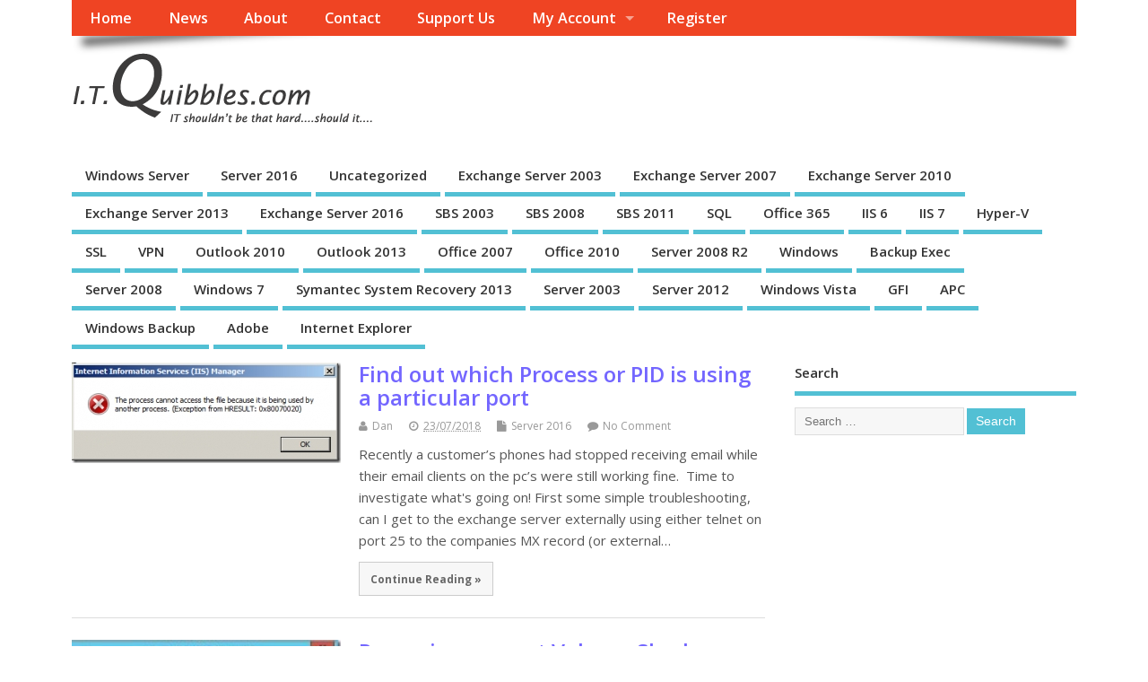

--- FILE ---
content_type: text/html; charset=UTF-8
request_url: https://www.itquibbles.com/category/windows-7/
body_size: 18996
content:
<!DOCTYPE html>
<!--[if lt IE 7 ]>	<html lang="en-US" class="no-js ie6"> <![endif]-->
<!--[if IE 7 ]>		<html lang="en-US" class="no-js ie7"> <![endif]-->
<!--[if IE 8 ]>		<html lang="en-US" class="no-js ie8"> <![endif]-->
<!--[if IE 9 ]>		<html lang="en-US" class="no-js ie9"> <![endif]-->
<!--[if (gt IE 9)|!(IE)]><!-->
<html lang="en-US" class="no-js"> <!--<![endif]-->
<head>
<meta charset="UTF-8" />

<!-- added byb dan - adsense !-->
	<script data-ad-client="ca-pub-7466589123894775" async src="https://pagead2.googlesyndication.com/pagead/js/adsbygoogle.js"></script>


<meta name="viewport" content="width=device-width,initial-scale=1,maximum-scale=1,user-scalable=yes">
<meta name="HandheldFriendly" content="true">

<link rel="pingback" href="https://www.itquibbles.com/xmlrpc.php" />


<meta name='robots' content='index, follow, max-image-preview:large, max-snippet:-1, max-video-preview:-1' />

<!-- Google Tag Manager for WordPress by gtm4wp.com -->
<script data-cfasync="false" data-pagespeed-no-defer>
	var gtm4wp_datalayer_name = "dataLayer";
	var dataLayer = dataLayer || [];
</script>
<!-- End Google Tag Manager for WordPress by gtm4wp.com -->
	<!-- This site is optimized with the Yoast SEO plugin v21.9.1 - https://yoast.com/wordpress/plugins/seo/ -->
	<title>Windows 7 Archives - ITQuibbles.com</title>
	<link rel="canonical" href="https://www.itquibbles.com/category/windows-7/" />
	<meta property="og:locale" content="en_US" />
	<meta property="og:type" content="article" />
	<meta property="og:title" content="Windows 7 Archives - ITQuibbles.com" />
	<meta property="og:url" content="https://www.itquibbles.com/category/windows-7/" />
	<meta property="og:site_name" content="ITQuibbles.com" />
	<script type="application/ld+json" class="yoast-schema-graph">{"@context":"https://schema.org","@graph":[{"@type":"CollectionPage","@id":"https://www.itquibbles.com/category/windows-7/","url":"https://www.itquibbles.com/category/windows-7/","name":"Windows 7 Archives - ITQuibbles.com","isPartOf":{"@id":"https://www.itquibbles.com/#website"},"primaryImageOfPage":{"@id":"https://www.itquibbles.com/category/windows-7/#primaryimage"},"image":{"@id":"https://www.itquibbles.com/category/windows-7/#primaryimage"},"thumbnailUrl":"https://www.itquibbles.com/wp-content/uploads/2018/07/image_thumb-1.png","breadcrumb":{"@id":"https://www.itquibbles.com/category/windows-7/#breadcrumb"},"inLanguage":"en-US"},{"@type":"ImageObject","inLanguage":"en-US","@id":"https://www.itquibbles.com/category/windows-7/#primaryimage","url":"https://www.itquibbles.com/wp-content/uploads/2018/07/image_thumb-1.png","contentUrl":"https://www.itquibbles.com/wp-content/uploads/2018/07/image_thumb-1.png","width":402,"height":150},{"@type":"BreadcrumbList","@id":"https://www.itquibbles.com/category/windows-7/#breadcrumb","itemListElement":[{"@type":"ListItem","position":1,"name":"Home","item":"https://www.itquibbles.com/"},{"@type":"ListItem","position":2,"name":"Windows 7"}]},{"@type":"WebSite","@id":"https://www.itquibbles.com/#website","url":"https://www.itquibbles.com/","name":"ITQuibbles.com","description":"IT Shouldn&#039;t be that difficult....Should it","potentialAction":[{"@type":"SearchAction","target":{"@type":"EntryPoint","urlTemplate":"https://www.itquibbles.com/?s={search_term_string}"},"query-input":"required name=search_term_string"}],"inLanguage":"en-US"}]}</script>
	<!-- / Yoast SEO plugin. -->


<link rel='dns-prefetch' href='//www.googletagmanager.com' />
<link rel='dns-prefetch' href='//fonts.googleapis.com' />
<link rel="alternate" type="application/rss+xml" title="ITQuibbles.com &raquo; Feed" href="https://www.itquibbles.com/feed/" />
<link rel="alternate" type="application/rss+xml" title="ITQuibbles.com &raquo; Comments Feed" href="https://www.itquibbles.com/comments/feed/" />
<link rel="alternate" type="application/rss+xml" title="ITQuibbles.com &raquo; Windows 7 Category Feed" href="https://www.itquibbles.com/category/windows-7/feed/" />
<script type="text/javascript">
/* <![CDATA[ */
window._wpemojiSettings = {"baseUrl":"https:\/\/s.w.org\/images\/core\/emoji\/14.0.0\/72x72\/","ext":".png","svgUrl":"https:\/\/s.w.org\/images\/core\/emoji\/14.0.0\/svg\/","svgExt":".svg","source":{"concatemoji":"https:\/\/www.itquibbles.com\/wp-includes\/js\/wp-emoji-release.min.js?ver=6.4.3"}};
/*! This file is auto-generated */
!function(i,n){var o,s,e;function c(e){try{var t={supportTests:e,timestamp:(new Date).valueOf()};sessionStorage.setItem(o,JSON.stringify(t))}catch(e){}}function p(e,t,n){e.clearRect(0,0,e.canvas.width,e.canvas.height),e.fillText(t,0,0);var t=new Uint32Array(e.getImageData(0,0,e.canvas.width,e.canvas.height).data),r=(e.clearRect(0,0,e.canvas.width,e.canvas.height),e.fillText(n,0,0),new Uint32Array(e.getImageData(0,0,e.canvas.width,e.canvas.height).data));return t.every(function(e,t){return e===r[t]})}function u(e,t,n){switch(t){case"flag":return n(e,"\ud83c\udff3\ufe0f\u200d\u26a7\ufe0f","\ud83c\udff3\ufe0f\u200b\u26a7\ufe0f")?!1:!n(e,"\ud83c\uddfa\ud83c\uddf3","\ud83c\uddfa\u200b\ud83c\uddf3")&&!n(e,"\ud83c\udff4\udb40\udc67\udb40\udc62\udb40\udc65\udb40\udc6e\udb40\udc67\udb40\udc7f","\ud83c\udff4\u200b\udb40\udc67\u200b\udb40\udc62\u200b\udb40\udc65\u200b\udb40\udc6e\u200b\udb40\udc67\u200b\udb40\udc7f");case"emoji":return!n(e,"\ud83e\udef1\ud83c\udffb\u200d\ud83e\udef2\ud83c\udfff","\ud83e\udef1\ud83c\udffb\u200b\ud83e\udef2\ud83c\udfff")}return!1}function f(e,t,n){var r="undefined"!=typeof WorkerGlobalScope&&self instanceof WorkerGlobalScope?new OffscreenCanvas(300,150):i.createElement("canvas"),a=r.getContext("2d",{willReadFrequently:!0}),o=(a.textBaseline="top",a.font="600 32px Arial",{});return e.forEach(function(e){o[e]=t(a,e,n)}),o}function t(e){var t=i.createElement("script");t.src=e,t.defer=!0,i.head.appendChild(t)}"undefined"!=typeof Promise&&(o="wpEmojiSettingsSupports",s=["flag","emoji"],n.supports={everything:!0,everythingExceptFlag:!0},e=new Promise(function(e){i.addEventListener("DOMContentLoaded",e,{once:!0})}),new Promise(function(t){var n=function(){try{var e=JSON.parse(sessionStorage.getItem(o));if("object"==typeof e&&"number"==typeof e.timestamp&&(new Date).valueOf()<e.timestamp+604800&&"object"==typeof e.supportTests)return e.supportTests}catch(e){}return null}();if(!n){if("undefined"!=typeof Worker&&"undefined"!=typeof OffscreenCanvas&&"undefined"!=typeof URL&&URL.createObjectURL&&"undefined"!=typeof Blob)try{var e="postMessage("+f.toString()+"("+[JSON.stringify(s),u.toString(),p.toString()].join(",")+"));",r=new Blob([e],{type:"text/javascript"}),a=new Worker(URL.createObjectURL(r),{name:"wpTestEmojiSupports"});return void(a.onmessage=function(e){c(n=e.data),a.terminate(),t(n)})}catch(e){}c(n=f(s,u,p))}t(n)}).then(function(e){for(var t in e)n.supports[t]=e[t],n.supports.everything=n.supports.everything&&n.supports[t],"flag"!==t&&(n.supports.everythingExceptFlag=n.supports.everythingExceptFlag&&n.supports[t]);n.supports.everythingExceptFlag=n.supports.everythingExceptFlag&&!n.supports.flag,n.DOMReady=!1,n.readyCallback=function(){n.DOMReady=!0}}).then(function(){return e}).then(function(){var e;n.supports.everything||(n.readyCallback(),(e=n.source||{}).concatemoji?t(e.concatemoji):e.wpemoji&&e.twemoji&&(t(e.twemoji),t(e.wpemoji)))}))}((window,document),window._wpemojiSettings);
/* ]]> */
</script>
<link rel='stylesheet' id='pmpro_frontend-css' href='https://www.itquibbles.com/wp-content/plugins/paid-memberships-pro/css/frontend.css?ver=1.9.4.4' type='text/css' media='screen' />
<link rel='stylesheet' id='pmpro_print-css' href='https://www.itquibbles.com/wp-content/plugins/paid-memberships-pro/css/print.css?ver=1.9.4.4' type='text/css' media='print' />
<link rel='stylesheet' id='dashicons-css' href='https://www.itquibbles.com/wp-includes/css/dashicons.min.css?ver=6.4.3' type='text/css' media='all' />
<link rel='stylesheet' id='theme-my-login-css' href='https://www.itquibbles.com/wp-content/plugins/theme-my-login/theme-my-login.css?ver=6.4.10' type='text/css' media='all' />
<style id='wp-emoji-styles-inline-css' type='text/css'>

	img.wp-smiley, img.emoji {
		display: inline !important;
		border: none !important;
		box-shadow: none !important;
		height: 1em !important;
		width: 1em !important;
		margin: 0 0.07em !important;
		vertical-align: -0.1em !important;
		background: none !important;
		padding: 0 !important;
	}
</style>
<link rel='stylesheet' id='wp-block-library-css' href='https://www.itquibbles.com/wp-includes/css/dist/block-library/style.min.css?ver=6.4.3' type='text/css' media='all' />
<style id='classic-theme-styles-inline-css' type='text/css'>
/*! This file is auto-generated */
.wp-block-button__link{color:#fff;background-color:#32373c;border-radius:9999px;box-shadow:none;text-decoration:none;padding:calc(.667em + 2px) calc(1.333em + 2px);font-size:1.125em}.wp-block-file__button{background:#32373c;color:#fff;text-decoration:none}
</style>
<style id='global-styles-inline-css' type='text/css'>
body{--wp--preset--color--black: #000000;--wp--preset--color--cyan-bluish-gray: #abb8c3;--wp--preset--color--white: #ffffff;--wp--preset--color--pale-pink: #f78da7;--wp--preset--color--vivid-red: #cf2e2e;--wp--preset--color--luminous-vivid-orange: #ff6900;--wp--preset--color--luminous-vivid-amber: #fcb900;--wp--preset--color--light-green-cyan: #7bdcb5;--wp--preset--color--vivid-green-cyan: #00d084;--wp--preset--color--pale-cyan-blue: #8ed1fc;--wp--preset--color--vivid-cyan-blue: #0693e3;--wp--preset--color--vivid-purple: #9b51e0;--wp--preset--gradient--vivid-cyan-blue-to-vivid-purple: linear-gradient(135deg,rgba(6,147,227,1) 0%,rgb(155,81,224) 100%);--wp--preset--gradient--light-green-cyan-to-vivid-green-cyan: linear-gradient(135deg,rgb(122,220,180) 0%,rgb(0,208,130) 100%);--wp--preset--gradient--luminous-vivid-amber-to-luminous-vivid-orange: linear-gradient(135deg,rgba(252,185,0,1) 0%,rgba(255,105,0,1) 100%);--wp--preset--gradient--luminous-vivid-orange-to-vivid-red: linear-gradient(135deg,rgba(255,105,0,1) 0%,rgb(207,46,46) 100%);--wp--preset--gradient--very-light-gray-to-cyan-bluish-gray: linear-gradient(135deg,rgb(238,238,238) 0%,rgb(169,184,195) 100%);--wp--preset--gradient--cool-to-warm-spectrum: linear-gradient(135deg,rgb(74,234,220) 0%,rgb(151,120,209) 20%,rgb(207,42,186) 40%,rgb(238,44,130) 60%,rgb(251,105,98) 80%,rgb(254,248,76) 100%);--wp--preset--gradient--blush-light-purple: linear-gradient(135deg,rgb(255,206,236) 0%,rgb(152,150,240) 100%);--wp--preset--gradient--blush-bordeaux: linear-gradient(135deg,rgb(254,205,165) 0%,rgb(254,45,45) 50%,rgb(107,0,62) 100%);--wp--preset--gradient--luminous-dusk: linear-gradient(135deg,rgb(255,203,112) 0%,rgb(199,81,192) 50%,rgb(65,88,208) 100%);--wp--preset--gradient--pale-ocean: linear-gradient(135deg,rgb(255,245,203) 0%,rgb(182,227,212) 50%,rgb(51,167,181) 100%);--wp--preset--gradient--electric-grass: linear-gradient(135deg,rgb(202,248,128) 0%,rgb(113,206,126) 100%);--wp--preset--gradient--midnight: linear-gradient(135deg,rgb(2,3,129) 0%,rgb(40,116,252) 100%);--wp--preset--font-size--small: 13px;--wp--preset--font-size--medium: 20px;--wp--preset--font-size--large: 36px;--wp--preset--font-size--x-large: 42px;--wp--preset--spacing--20: 0.44rem;--wp--preset--spacing--30: 0.67rem;--wp--preset--spacing--40: 1rem;--wp--preset--spacing--50: 1.5rem;--wp--preset--spacing--60: 2.25rem;--wp--preset--spacing--70: 3.38rem;--wp--preset--spacing--80: 5.06rem;--wp--preset--shadow--natural: 6px 6px 9px rgba(0, 0, 0, 0.2);--wp--preset--shadow--deep: 12px 12px 50px rgba(0, 0, 0, 0.4);--wp--preset--shadow--sharp: 6px 6px 0px rgba(0, 0, 0, 0.2);--wp--preset--shadow--outlined: 6px 6px 0px -3px rgba(255, 255, 255, 1), 6px 6px rgba(0, 0, 0, 1);--wp--preset--shadow--crisp: 6px 6px 0px rgba(0, 0, 0, 1);}:where(.is-layout-flex){gap: 0.5em;}:where(.is-layout-grid){gap: 0.5em;}body .is-layout-flow > .alignleft{float: left;margin-inline-start: 0;margin-inline-end: 2em;}body .is-layout-flow > .alignright{float: right;margin-inline-start: 2em;margin-inline-end: 0;}body .is-layout-flow > .aligncenter{margin-left: auto !important;margin-right: auto !important;}body .is-layout-constrained > .alignleft{float: left;margin-inline-start: 0;margin-inline-end: 2em;}body .is-layout-constrained > .alignright{float: right;margin-inline-start: 2em;margin-inline-end: 0;}body .is-layout-constrained > .aligncenter{margin-left: auto !important;margin-right: auto !important;}body .is-layout-constrained > :where(:not(.alignleft):not(.alignright):not(.alignfull)){max-width: var(--wp--style--global--content-size);margin-left: auto !important;margin-right: auto !important;}body .is-layout-constrained > .alignwide{max-width: var(--wp--style--global--wide-size);}body .is-layout-flex{display: flex;}body .is-layout-flex{flex-wrap: wrap;align-items: center;}body .is-layout-flex > *{margin: 0;}body .is-layout-grid{display: grid;}body .is-layout-grid > *{margin: 0;}:where(.wp-block-columns.is-layout-flex){gap: 2em;}:where(.wp-block-columns.is-layout-grid){gap: 2em;}:where(.wp-block-post-template.is-layout-flex){gap: 1.25em;}:where(.wp-block-post-template.is-layout-grid){gap: 1.25em;}.has-black-color{color: var(--wp--preset--color--black) !important;}.has-cyan-bluish-gray-color{color: var(--wp--preset--color--cyan-bluish-gray) !important;}.has-white-color{color: var(--wp--preset--color--white) !important;}.has-pale-pink-color{color: var(--wp--preset--color--pale-pink) !important;}.has-vivid-red-color{color: var(--wp--preset--color--vivid-red) !important;}.has-luminous-vivid-orange-color{color: var(--wp--preset--color--luminous-vivid-orange) !important;}.has-luminous-vivid-amber-color{color: var(--wp--preset--color--luminous-vivid-amber) !important;}.has-light-green-cyan-color{color: var(--wp--preset--color--light-green-cyan) !important;}.has-vivid-green-cyan-color{color: var(--wp--preset--color--vivid-green-cyan) !important;}.has-pale-cyan-blue-color{color: var(--wp--preset--color--pale-cyan-blue) !important;}.has-vivid-cyan-blue-color{color: var(--wp--preset--color--vivid-cyan-blue) !important;}.has-vivid-purple-color{color: var(--wp--preset--color--vivid-purple) !important;}.has-black-background-color{background-color: var(--wp--preset--color--black) !important;}.has-cyan-bluish-gray-background-color{background-color: var(--wp--preset--color--cyan-bluish-gray) !important;}.has-white-background-color{background-color: var(--wp--preset--color--white) !important;}.has-pale-pink-background-color{background-color: var(--wp--preset--color--pale-pink) !important;}.has-vivid-red-background-color{background-color: var(--wp--preset--color--vivid-red) !important;}.has-luminous-vivid-orange-background-color{background-color: var(--wp--preset--color--luminous-vivid-orange) !important;}.has-luminous-vivid-amber-background-color{background-color: var(--wp--preset--color--luminous-vivid-amber) !important;}.has-light-green-cyan-background-color{background-color: var(--wp--preset--color--light-green-cyan) !important;}.has-vivid-green-cyan-background-color{background-color: var(--wp--preset--color--vivid-green-cyan) !important;}.has-pale-cyan-blue-background-color{background-color: var(--wp--preset--color--pale-cyan-blue) !important;}.has-vivid-cyan-blue-background-color{background-color: var(--wp--preset--color--vivid-cyan-blue) !important;}.has-vivid-purple-background-color{background-color: var(--wp--preset--color--vivid-purple) !important;}.has-black-border-color{border-color: var(--wp--preset--color--black) !important;}.has-cyan-bluish-gray-border-color{border-color: var(--wp--preset--color--cyan-bluish-gray) !important;}.has-white-border-color{border-color: var(--wp--preset--color--white) !important;}.has-pale-pink-border-color{border-color: var(--wp--preset--color--pale-pink) !important;}.has-vivid-red-border-color{border-color: var(--wp--preset--color--vivid-red) !important;}.has-luminous-vivid-orange-border-color{border-color: var(--wp--preset--color--luminous-vivid-orange) !important;}.has-luminous-vivid-amber-border-color{border-color: var(--wp--preset--color--luminous-vivid-amber) !important;}.has-light-green-cyan-border-color{border-color: var(--wp--preset--color--light-green-cyan) !important;}.has-vivid-green-cyan-border-color{border-color: var(--wp--preset--color--vivid-green-cyan) !important;}.has-pale-cyan-blue-border-color{border-color: var(--wp--preset--color--pale-cyan-blue) !important;}.has-vivid-cyan-blue-border-color{border-color: var(--wp--preset--color--vivid-cyan-blue) !important;}.has-vivid-purple-border-color{border-color: var(--wp--preset--color--vivid-purple) !important;}.has-vivid-cyan-blue-to-vivid-purple-gradient-background{background: var(--wp--preset--gradient--vivid-cyan-blue-to-vivid-purple) !important;}.has-light-green-cyan-to-vivid-green-cyan-gradient-background{background: var(--wp--preset--gradient--light-green-cyan-to-vivid-green-cyan) !important;}.has-luminous-vivid-amber-to-luminous-vivid-orange-gradient-background{background: var(--wp--preset--gradient--luminous-vivid-amber-to-luminous-vivid-orange) !important;}.has-luminous-vivid-orange-to-vivid-red-gradient-background{background: var(--wp--preset--gradient--luminous-vivid-orange-to-vivid-red) !important;}.has-very-light-gray-to-cyan-bluish-gray-gradient-background{background: var(--wp--preset--gradient--very-light-gray-to-cyan-bluish-gray) !important;}.has-cool-to-warm-spectrum-gradient-background{background: var(--wp--preset--gradient--cool-to-warm-spectrum) !important;}.has-blush-light-purple-gradient-background{background: var(--wp--preset--gradient--blush-light-purple) !important;}.has-blush-bordeaux-gradient-background{background: var(--wp--preset--gradient--blush-bordeaux) !important;}.has-luminous-dusk-gradient-background{background: var(--wp--preset--gradient--luminous-dusk) !important;}.has-pale-ocean-gradient-background{background: var(--wp--preset--gradient--pale-ocean) !important;}.has-electric-grass-gradient-background{background: var(--wp--preset--gradient--electric-grass) !important;}.has-midnight-gradient-background{background: var(--wp--preset--gradient--midnight) !important;}.has-small-font-size{font-size: var(--wp--preset--font-size--small) !important;}.has-medium-font-size{font-size: var(--wp--preset--font-size--medium) !important;}.has-large-font-size{font-size: var(--wp--preset--font-size--large) !important;}.has-x-large-font-size{font-size: var(--wp--preset--font-size--x-large) !important;}
.wp-block-navigation a:where(:not(.wp-element-button)){color: inherit;}
:where(.wp-block-post-template.is-layout-flex){gap: 1.25em;}:where(.wp-block-post-template.is-layout-grid){gap: 1.25em;}
:where(.wp-block-columns.is-layout-flex){gap: 2em;}:where(.wp-block-columns.is-layout-grid){gap: 2em;}
.wp-block-pullquote{font-size: 1.5em;line-height: 1.6;}
</style>
<link rel='stylesheet' id='parent-style-css' href='https://www.itquibbles.com/wp-content/themes/mesocolumn/style.css?ver=1.6.5.1.1516056810' type='text/css' media='all' />
<link rel='stylesheet' id='style-responsive-css' href='https://www.itquibbles.com/wp-content/themes/mesocolumn/responsive.css?ver=1.6.5.1.1516056810' type='text/css' media='all' />
<link rel='stylesheet' id='superfish-css' href='https://www.itquibbles.com/wp-content/themes/mesocolumn/lib/scripts/superfish-menu/css/superfish.css?ver=1.6.5.1.1516056810' type='text/css' media='all' />
<link rel='stylesheet' id='tabber-css' href='https://www.itquibbles.com/wp-content/themes/mesocolumn/lib/scripts/tabber/tabber.css?ver=1.6.5.1.1516056810' type='text/css' media='all' />
<link rel='stylesheet' id='font-awesome-cdn-css' href='https://www.itquibbles.com/wp-content/themes/mesocolumn/lib/scripts/font-awesome/css/font-awesome.css?ver=1.6.5.1.1516056810' type='text/css' media='all' />
<link rel='stylesheet' id='chld_thm_cfg_child-css' href='https://www.itquibbles.com/wp-content/themes/mesocolumn-child/style.css?ver=1.6.5.1.1516056810' type='text/css' media='all' />
<link rel='stylesheet' id='default_gwf-css' href='//fonts.googleapis.com/css?family=Open+Sans%3A400%2C400italic%2C600%2C600italic%2C700%2C700italic%2C300%2C300italic&#038;ver=6.4.3' type='text/css' media='all' />
<link rel='stylesheet' id='wpgdprc-front-css-css' href='https://www.itquibbles.com/wp-content/plugins/wp-gdpr-compliance/Assets/css/front.css?ver=1706716196' type='text/css' media='all' />
<style id='wpgdprc-front-css-inline-css' type='text/css'>
:root{--wp-gdpr--bar--background-color: #000000;--wp-gdpr--bar--color: #ffffff;--wp-gdpr--button--background-color: #000000;--wp-gdpr--button--background-color--darken: #000000;--wp-gdpr--button--color: #ffffff;}
</style>
<link rel='stylesheet' id='really_simple_share_style-css' href='https://www.itquibbles.com/wp-content/plugins/really-simple-facebook-twitter-share-buttons/style.css?ver=6.4.3' type='text/css' media='all' />
<link rel='stylesheet' id='decent-comments-widget-css' href='https://www.itquibbles.com/wp-content/plugins/decent-comments/css/decent-comments-widget.css' type='text/css' media='all' />
<script type="text/javascript" src="https://www.itquibbles.com/wp-includes/js/jquery/jquery.min.js?ver=3.7.1" id="jquery-core-js"></script>
<script type="text/javascript" src="https://www.itquibbles.com/wp-includes/js/jquery/jquery-migrate.min.js?ver=3.4.1" id="jquery-migrate-js"></script>

<!-- Google Analytics snippet added by Site Kit -->
<script type="text/javascript" src="https://www.googletagmanager.com/gtag/js?id=G-M31E9MZBZH" id="google_gtagjs-js" async></script>
<script type="text/javascript" id="google_gtagjs-js-after">
/* <![CDATA[ */
window.dataLayer = window.dataLayer || [];function gtag(){dataLayer.push(arguments);}
gtag('set', 'linker', {"domains":["www.itquibbles.com"]} );
gtag("js", new Date());
gtag("set", "developer_id.dZTNiMT", true);
gtag("config", "G-M31E9MZBZH");
/* ]]> */
</script>

<!-- End Google Analytics snippet added by Site Kit -->
<script type="text/javascript" id="wpgdprc-front-js-js-extra">
/* <![CDATA[ */
var wpgdprcFront = {"ajaxUrl":"https:\/\/www.itquibbles.com\/wp-admin\/admin-ajax.php","ajaxNonce":"5e4a5254f4","ajaxArg":"security","pluginPrefix":"wpgdprc","blogId":"1","isMultiSite":"","locale":"en_US","showSignUpModal":"","showFormModal":"","cookieName":"wpgdprc-consent","consentVersion":"","path":"\/","prefix":"wpgdprc"};
/* ]]> */
</script>
<script type="text/javascript" src="https://www.itquibbles.com/wp-content/plugins/wp-gdpr-compliance/Assets/js/front.min.js?ver=1706716196" id="wpgdprc-front-js-js"></script>
<link rel="https://api.w.org/" href="https://www.itquibbles.com/wp-json/" /><link rel="alternate" type="application/json" href="https://www.itquibbles.com/wp-json/wp/v2/categories/36" /><link rel="EditURI" type="application/rsd+xml" title="RSD" href="https://www.itquibbles.com/xmlrpc.php?rsd" />
<meta name="generator" content="Site Kit by Google 1.119.0" /><script type="text/javascript">
        //<![CDATA[
        
      !function(d,s,id){var js,fjs=d.getElementsByTagName(s)[0];if(!d.getElementById(id)){js=d.createElement(s);js.id=id;js.src="https://platform.twitter.com/widgets.js";fjs.parentNode.insertBefore(js,fjs);}}(document,"script","twitter-wjs");
      
        //]]>
  		</script>
<!-- Google Tag Manager for WordPress by gtm4wp.com -->
<!-- GTM Container placement set to automatic -->
<script data-cfasync="false" data-pagespeed-no-defer type="text/javascript">
	var dataLayer_content = {"pagePostType":"post","pagePostType2":"category-post","pageCategory":["server-2016","exchange-server-2016","sbs-2003","sbs-2008","sbs-2011","server-2008-r2","windows","server-2008","windows-7","server-2003","server-2012"]};
	dataLayer.push( dataLayer_content );
</script>
<script data-cfasync="false">
(function(w,d,s,l,i){w[l]=w[l]||[];w[l].push({'gtm.start':
new Date().getTime(),event:'gtm.js'});var f=d.getElementsByTagName(s)[0],
j=d.createElement(s),dl=l!='dataLayer'?'&l='+l:'';j.async=true;j.src=
'//www.googletagmanager.com/gtm.js?id='+i+dl;f.parentNode.insertBefore(j,f);
})(window,document,'script','dataLayer','GTM-5V8GTS7');
</script>
<!-- End Google Tag Manager -->
<!-- End Google Tag Manager for WordPress by gtm4wp.com --><meta name="bmi-version" content="1.4.2" /><style type="text/css" media="all">
#main-navigation li.tn_cat_color_2 a {border-bottom: 5px solid #309ca6;}#main-navigation ul.sf-menu li.tn_cat_color_2:hover {background-color: #309ca6;}#main-navigation li.tn_cat_color_2.current-menu-item a {background-color: #309ca6;color:white;}#main-navigation li.tn_cat_color_2.current-menu-item a span.menu-decsription {color:white;}ul.sub_tn_cat_color_2 li a {color: #309ca6;}#main-navigation .sf-menu li a:hover {color: #fff !important;}#custom #main-navigation .sf-menu li.tn_cat_color_2 a:hover {color: #fff !important;background-color: #309ca6;}aside.home-feat-cat h4.homefeattitle.feat_tn_cat_color_2 {border-bottom: 5px solid #309ca6;}h2.header-title.feat_tn_cat_color_2 {background-color: #309ca6;padding: 1% 2%;width:95%;color: white;}#custom .archive_tn_cat_color_2 h1.post-title a,#custom .archive_tn_cat_color_2 h2.post-title a {color: #309ca6 !important;}aside.home-feat-cat.post_tn_cat_color_2 .widget a, aside.home-feat-cat.post_tn_cat_color_2 article a {color: #309ca6;}#custom #post-entry.archive_tn_cat_color_2 article .post-meta a:hover {color: #309ca6 !important;}#main-navigation .sf-menu li.tn_cat_color_2 ul  {background-color: #309ca6;background-image: none;}#main-navigation .sf-menu li.tn_cat_color_2 ul li a:hover  {background-color:#006973;background-image: none;}#main-navigation li.tn_cat_color_3 a {border-bottom: 5px solid #d6c911;}#main-navigation ul.sf-menu li.tn_cat_color_3:hover {background-color: #d6c911;}#main-navigation li.tn_cat_color_3.current-menu-item a {background-color: #d6c911;color:white;}#main-navigation li.tn_cat_color_3.current-menu-item a span.menu-decsription {color:white;}ul.sub_tn_cat_color_3 li a {color: #d6c911;}#main-navigation .sf-menu li a:hover {color: #fff !important;}#custom #main-navigation .sf-menu li.tn_cat_color_3 a:hover {color: #fff !important;background-color: #d6c911;}aside.home-feat-cat h4.homefeattitle.feat_tn_cat_color_3 {border-bottom: 5px solid #d6c911;}h2.header-title.feat_tn_cat_color_3 {background-color: #d6c911;padding: 1% 2%;width:95%;color: white;}#custom .archive_tn_cat_color_3 h1.post-title a,#custom .archive_tn_cat_color_3 h2.post-title a {color: #d6c911 !important;}aside.home-feat-cat.post_tn_cat_color_3 .widget a, aside.home-feat-cat.post_tn_cat_color_3 article a {color: #d6c911;}#custom #post-entry.archive_tn_cat_color_3 article .post-meta a:hover {color: #d6c911 !important;}#main-navigation .sf-menu li.tn_cat_color_3 ul  {background-color: #d6c911;background-image: none;}#main-navigation .sf-menu li.tn_cat_color_3 ul li a:hover  {background-color:#a39600;background-image: none;}#main-navigation li.tn_cat_color_4 a {border-bottom: 5px solid #3ecc2b;}#main-navigation ul.sf-menu li.tn_cat_color_4:hover {background-color: #3ecc2b;}#main-navigation li.tn_cat_color_4.current-menu-item a {background-color: #3ecc2b;color:white;}#main-navigation li.tn_cat_color_4.current-menu-item a span.menu-decsription {color:white;}ul.sub_tn_cat_color_4 li a {color: #3ecc2b;}#main-navigation .sf-menu li a:hover {color: #fff !important;}#custom #main-navigation .sf-menu li.tn_cat_color_4 a:hover {color: #fff !important;background-color: #3ecc2b;}aside.home-feat-cat h4.homefeattitle.feat_tn_cat_color_4 {border-bottom: 5px solid #3ecc2b;}h2.header-title.feat_tn_cat_color_4 {background-color: #3ecc2b;padding: 1% 2%;width:95%;color: white;}#custom .archive_tn_cat_color_4 h1.post-title a,#custom .archive_tn_cat_color_4 h2.post-title a {color: #3ecc2b !important;}aside.home-feat-cat.post_tn_cat_color_4 .widget a, aside.home-feat-cat.post_tn_cat_color_4 article a {color: #3ecc2b;}#custom #post-entry.archive_tn_cat_color_4 article .post-meta a:hover {color: #3ecc2b !important;}#main-navigation .sf-menu li.tn_cat_color_4 ul  {background-color: #3ecc2b;background-image: none;}#main-navigation .sf-menu li.tn_cat_color_4 ul li a:hover  {background-color:#0b9900;background-image: none;}#main-navigation li.tn_cat_color_5 a {border-bottom: 5px solid #850a0a;}#main-navigation ul.sf-menu li.tn_cat_color_5:hover {background-color: #850a0a;}#main-navigation li.tn_cat_color_5.current-menu-item a {background-color: #850a0a;color:white;}#main-navigation li.tn_cat_color_5.current-menu-item a span.menu-decsription {color:white;}ul.sub_tn_cat_color_5 li a {color: #850a0a;}#main-navigation .sf-menu li a:hover {color: #fff !important;}#custom #main-navigation .sf-menu li.tn_cat_color_5 a:hover {color: #fff !important;background-color: #850a0a;}aside.home-feat-cat h4.homefeattitle.feat_tn_cat_color_5 {border-bottom: 5px solid #850a0a;}h2.header-title.feat_tn_cat_color_5 {background-color: #850a0a;padding: 1% 2%;width:95%;color: white;}#custom .archive_tn_cat_color_5 h1.post-title a,#custom .archive_tn_cat_color_5 h2.post-title a {color: #850a0a !important;}aside.home-feat-cat.post_tn_cat_color_5 .widget a, aside.home-feat-cat.post_tn_cat_color_5 article a {color: #850a0a;}#custom #post-entry.archive_tn_cat_color_5 article .post-meta a:hover {color: #850a0a !important;}#main-navigation .sf-menu li.tn_cat_color_5 ul  {background-color: #850a0a;background-image: none;}#main-navigation .sf-menu li.tn_cat_color_5 ul li a:hover  {background-color:#520000;background-image: none;}#main-navigation li.tn_cat_color_6 a {border-bottom: 5px solid #3b3435;}#main-navigation ul.sf-menu li.tn_cat_color_6:hover {background-color: #3b3435;}#main-navigation li.tn_cat_color_6.current-menu-item a {background-color: #3b3435;color:white;}#main-navigation li.tn_cat_color_6.current-menu-item a span.menu-decsription {color:white;}ul.sub_tn_cat_color_6 li a {color: #3b3435;}#main-navigation .sf-menu li a:hover {color: #fff !important;}#custom #main-navigation .sf-menu li.tn_cat_color_6 a:hover {color: #fff !important;background-color: #3b3435;}aside.home-feat-cat h4.homefeattitle.feat_tn_cat_color_6 {border-bottom: 5px solid #3b3435;}h2.header-title.feat_tn_cat_color_6 {background-color: #3b3435;padding: 1% 2%;width:95%;color: white;}#custom .archive_tn_cat_color_6 h1.post-title a,#custom .archive_tn_cat_color_6 h2.post-title a {color: #3b3435 !important;}aside.home-feat-cat.post_tn_cat_color_6 .widget a, aside.home-feat-cat.post_tn_cat_color_6 article a {color: #3b3435;}#custom #post-entry.archive_tn_cat_color_6 article .post-meta a:hover {color: #3b3435 !important;}#main-navigation .sf-menu li.tn_cat_color_6 ul  {background-color: #3b3435;background-image: none;}#main-navigation .sf-menu li.tn_cat_color_6 ul li a:hover  {background-color:#080102;background-image: none;}#main-navigation li.tn_cat_color_8 a {border-bottom: 5px solid #886ac4;}#main-navigation ul.sf-menu li.tn_cat_color_8:hover {background-color: #886ac4;}#main-navigation li.tn_cat_color_8.current-menu-item a {background-color: #886ac4;color:white;}#main-navigation li.tn_cat_color_8.current-menu-item a span.menu-decsription {color:white;}ul.sub_tn_cat_color_8 li a {color: #886ac4;}#main-navigation .sf-menu li a:hover {color: #fff !important;}#custom #main-navigation .sf-menu li.tn_cat_color_8 a:hover {color: #fff !important;background-color: #886ac4;}aside.home-feat-cat h4.homefeattitle.feat_tn_cat_color_8 {border-bottom: 5px solid #886ac4;}h2.header-title.feat_tn_cat_color_8 {background-color: #886ac4;padding: 1% 2%;width:95%;color: white;}#custom .archive_tn_cat_color_8 h1.post-title a,#custom .archive_tn_cat_color_8 h2.post-title a {color: #886ac4 !important;}aside.home-feat-cat.post_tn_cat_color_8 .widget a, aside.home-feat-cat.post_tn_cat_color_8 article a {color: #886ac4;}#custom #post-entry.archive_tn_cat_color_8 article .post-meta a:hover {color: #886ac4 !important;}#main-navigation .sf-menu li.tn_cat_color_8 ul  {background-color: #886ac4;background-image: none;}#main-navigation .sf-menu li.tn_cat_color_8 ul li a:hover  {background-color:#553791;background-image: none;}#main-navigation li.tn_cat_color_9 a {border-bottom: 5px solid #b90dbf;}#main-navigation ul.sf-menu li.tn_cat_color_9:hover {background-color: #b90dbf;}#main-navigation li.tn_cat_color_9.current-menu-item a {background-color: #b90dbf;color:white;}#main-navigation li.tn_cat_color_9.current-menu-item a span.menu-decsription {color:white;}ul.sub_tn_cat_color_9 li a {color: #b90dbf;}#main-navigation .sf-menu li a:hover {color: #fff !important;}#custom #main-navigation .sf-menu li.tn_cat_color_9 a:hover {color: #fff !important;background-color: #b90dbf;}aside.home-feat-cat h4.homefeattitle.feat_tn_cat_color_9 {border-bottom: 5px solid #b90dbf;}h2.header-title.feat_tn_cat_color_9 {background-color: #b90dbf;padding: 1% 2%;width:95%;color: white;}#custom .archive_tn_cat_color_9 h1.post-title a,#custom .archive_tn_cat_color_9 h2.post-title a {color: #b90dbf !important;}aside.home-feat-cat.post_tn_cat_color_9 .widget a, aside.home-feat-cat.post_tn_cat_color_9 article a {color: #b90dbf;}#custom #post-entry.archive_tn_cat_color_9 article .post-meta a:hover {color: #b90dbf !important;}#main-navigation .sf-menu li.tn_cat_color_9 ul  {background-color: #b90dbf;background-image: none;}#main-navigation .sf-menu li.tn_cat_color_9 ul li a:hover  {background-color:#86008c;background-image: none;}#main-navigation li.tn_cat_color_10 a {border-bottom: 5px solid #6f97bd;}#main-navigation ul.sf-menu li.tn_cat_color_10:hover {background-color: #6f97bd;}#main-navigation li.tn_cat_color_10.current-menu-item a {background-color: #6f97bd;color:white;}#main-navigation li.tn_cat_color_10.current-menu-item a span.menu-decsription {color:white;}ul.sub_tn_cat_color_10 li a {color: #6f97bd;}#main-navigation .sf-menu li a:hover {color: #fff !important;}#custom #main-navigation .sf-menu li.tn_cat_color_10 a:hover {color: #fff !important;background-color: #6f97bd;}aside.home-feat-cat h4.homefeattitle.feat_tn_cat_color_10 {border-bottom: 5px solid #6f97bd;}h2.header-title.feat_tn_cat_color_10 {background-color: #6f97bd;padding: 1% 2%;width:95%;color: white;}#custom .archive_tn_cat_color_10 h1.post-title a,#custom .archive_tn_cat_color_10 h2.post-title a {color: #6f97bd !important;}aside.home-feat-cat.post_tn_cat_color_10 .widget a, aside.home-feat-cat.post_tn_cat_color_10 article a {color: #6f97bd;}#custom #post-entry.archive_tn_cat_color_10 article .post-meta a:hover {color: #6f97bd !important;}#main-navigation .sf-menu li.tn_cat_color_10 ul  {background-color: #6f97bd;background-image: none;}#main-navigation .sf-menu li.tn_cat_color_10 ul li a:hover  {background-color:#3c648a;background-image: none;}#main-navigation li.tn_cat_color_11 a {border-bottom: 5px solid #ffa1a1;}#main-navigation ul.sf-menu li.tn_cat_color_11:hover {background-color: #ffa1a1;}#main-navigation li.tn_cat_color_11.current-menu-item a {background-color: #ffa1a1;color:white;}#main-navigation li.tn_cat_color_11.current-menu-item a span.menu-decsription {color:white;}ul.sub_tn_cat_color_11 li a {color: #ffa1a1;}#main-navigation .sf-menu li a:hover {color: #fff !important;}#custom #main-navigation .sf-menu li.tn_cat_color_11 a:hover {color: #fff !important;background-color: #ffa1a1;}aside.home-feat-cat h4.homefeattitle.feat_tn_cat_color_11 {border-bottom: 5px solid #ffa1a1;}h2.header-title.feat_tn_cat_color_11 {background-color: #ffa1a1;padding: 1% 2%;width:95%;color: white;}#custom .archive_tn_cat_color_11 h1.post-title a,#custom .archive_tn_cat_color_11 h2.post-title a {color: #ffa1a1 !important;}aside.home-feat-cat.post_tn_cat_color_11 .widget a, aside.home-feat-cat.post_tn_cat_color_11 article a {color: #ffa1a1;}#custom #post-entry.archive_tn_cat_color_11 article .post-meta a:hover {color: #ffa1a1 !important;}#main-navigation .sf-menu li.tn_cat_color_11 ul  {background-color: #ffa1a1;background-image: none;}#main-navigation .sf-menu li.tn_cat_color_11 ul li a:hover  {background-color:#cc6e6e;background-image: none;}#main-navigation li.tn_cat_color_12 a {border-bottom: 5px solid #704f1d;}#main-navigation ul.sf-menu li.tn_cat_color_12:hover {background-color: #704f1d;}#main-navigation li.tn_cat_color_12.current-menu-item a {background-color: #704f1d;color:white;}#main-navigation li.tn_cat_color_12.current-menu-item a span.menu-decsription {color:white;}ul.sub_tn_cat_color_12 li a {color: #704f1d;}#main-navigation .sf-menu li a:hover {color: #fff !important;}#custom #main-navigation .sf-menu li.tn_cat_color_12 a:hover {color: #fff !important;background-color: #704f1d;}aside.home-feat-cat h4.homefeattitle.feat_tn_cat_color_12 {border-bottom: 5px solid #704f1d;}h2.header-title.feat_tn_cat_color_12 {background-color: #704f1d;padding: 1% 2%;width:95%;color: white;}#custom .archive_tn_cat_color_12 h1.post-title a,#custom .archive_tn_cat_color_12 h2.post-title a {color: #704f1d !important;}aside.home-feat-cat.post_tn_cat_color_12 .widget a, aside.home-feat-cat.post_tn_cat_color_12 article a {color: #704f1d;}#custom #post-entry.archive_tn_cat_color_12 article .post-meta a:hover {color: #704f1d !important;}#main-navigation .sf-menu li.tn_cat_color_12 ul  {background-color: #704f1d;background-image: none;}#main-navigation .sf-menu li.tn_cat_color_12 ul li a:hover  {background-color:#3d1c00;background-image: none;}#main-navigation li.tn_cat_color_13 a {border-bottom: 5px solid #0000c7;}#main-navigation ul.sf-menu li.tn_cat_color_13:hover {background-color: #0000c7;}#main-navigation li.tn_cat_color_13.current-menu-item a {background-color: #0000c7;color:white;}#main-navigation li.tn_cat_color_13.current-menu-item a span.menu-decsription {color:white;}ul.sub_tn_cat_color_13 li a {color: #0000c7;}#main-navigation .sf-menu li a:hover {color: #fff !important;}#custom #main-navigation .sf-menu li.tn_cat_color_13 a:hover {color: #fff !important;background-color: #0000c7;}aside.home-feat-cat h4.homefeattitle.feat_tn_cat_color_13 {border-bottom: 5px solid #0000c7;}h2.header-title.feat_tn_cat_color_13 {background-color: #0000c7;padding: 1% 2%;width:95%;color: white;}#custom .archive_tn_cat_color_13 h1.post-title a,#custom .archive_tn_cat_color_13 h2.post-title a {color: #0000c7 !important;}aside.home-feat-cat.post_tn_cat_color_13 .widget a, aside.home-feat-cat.post_tn_cat_color_13 article a {color: #0000c7;}#custom #post-entry.archive_tn_cat_color_13 article .post-meta a:hover {color: #0000c7 !important;}#main-navigation .sf-menu li.tn_cat_color_13 ul  {background-color: #0000c7;background-image: none;}#main-navigation .sf-menu li.tn_cat_color_13 ul li a:hover  {background-color:#000094;background-image: none;}#main-navigation li.tn_cat_color_14 a {border-bottom: 5px solid #1b33bd;}#main-navigation ul.sf-menu li.tn_cat_color_14:hover {background-color: #1b33bd;}#main-navigation li.tn_cat_color_14.current-menu-item a {background-color: #1b33bd;color:white;}#main-navigation li.tn_cat_color_14.current-menu-item a span.menu-decsription {color:white;}ul.sub_tn_cat_color_14 li a {color: #1b33bd;}#main-navigation .sf-menu li a:hover {color: #fff !important;}#custom #main-navigation .sf-menu li.tn_cat_color_14 a:hover {color: #fff !important;background-color: #1b33bd;}aside.home-feat-cat h4.homefeattitle.feat_tn_cat_color_14 {border-bottom: 5px solid #1b33bd;}h2.header-title.feat_tn_cat_color_14 {background-color: #1b33bd;padding: 1% 2%;width:95%;color: white;}#custom .archive_tn_cat_color_14 h1.post-title a,#custom .archive_tn_cat_color_14 h2.post-title a {color: #1b33bd !important;}aside.home-feat-cat.post_tn_cat_color_14 .widget a, aside.home-feat-cat.post_tn_cat_color_14 article a {color: #1b33bd;}#custom #post-entry.archive_tn_cat_color_14 article .post-meta a:hover {color: #1b33bd !important;}#main-navigation .sf-menu li.tn_cat_color_14 ul  {background-color: #1b33bd;background-image: none;}#main-navigation .sf-menu li.tn_cat_color_14 ul li a:hover  {background-color:#00008a;background-image: none;}#main-navigation li.tn_cat_color_15 a {border-bottom: 5px solid #84f092;}#main-navigation ul.sf-menu li.tn_cat_color_15:hover {background-color: #84f092;}#main-navigation li.tn_cat_color_15.current-menu-item a {background-color: #84f092;color:white;}#main-navigation li.tn_cat_color_15.current-menu-item a span.menu-decsription {color:white;}ul.sub_tn_cat_color_15 li a {color: #84f092;}#main-navigation .sf-menu li a:hover {color: #fff !important;}#custom #main-navigation .sf-menu li.tn_cat_color_15 a:hover {color: #fff !important;background-color: #84f092;}aside.home-feat-cat h4.homefeattitle.feat_tn_cat_color_15 {border-bottom: 5px solid #84f092;}h2.header-title.feat_tn_cat_color_15 {background-color: #84f092;padding: 1% 2%;width:95%;color: white;}#custom .archive_tn_cat_color_15 h1.post-title a,#custom .archive_tn_cat_color_15 h2.post-title a {color: #84f092 !important;}aside.home-feat-cat.post_tn_cat_color_15 .widget a, aside.home-feat-cat.post_tn_cat_color_15 article a {color: #84f092;}#custom #post-entry.archive_tn_cat_color_15 article .post-meta a:hover {color: #84f092 !important;}#main-navigation .sf-menu li.tn_cat_color_15 ul  {background-color: #84f092;background-image: none;}#main-navigation .sf-menu li.tn_cat_color_15 ul li a:hover  {background-color:#51bd5f;background-image: none;}#main-navigation li.tn_cat_color_16 a {border-bottom: 5px solid #662e2e;}#main-navigation ul.sf-menu li.tn_cat_color_16:hover {background-color: #662e2e;}#main-navigation li.tn_cat_color_16.current-menu-item a {background-color: #662e2e;color:white;}#main-navigation li.tn_cat_color_16.current-menu-item a span.menu-decsription {color:white;}ul.sub_tn_cat_color_16 li a {color: #662e2e;}#main-navigation .sf-menu li a:hover {color: #fff !important;}#custom #main-navigation .sf-menu li.tn_cat_color_16 a:hover {color: #fff !important;background-color: #662e2e;}aside.home-feat-cat h4.homefeattitle.feat_tn_cat_color_16 {border-bottom: 5px solid #662e2e;}h2.header-title.feat_tn_cat_color_16 {background-color: #662e2e;padding: 1% 2%;width:95%;color: white;}#custom .archive_tn_cat_color_16 h1.post-title a,#custom .archive_tn_cat_color_16 h2.post-title a {color: #662e2e !important;}aside.home-feat-cat.post_tn_cat_color_16 .widget a, aside.home-feat-cat.post_tn_cat_color_16 article a {color: #662e2e;}#custom #post-entry.archive_tn_cat_color_16 article .post-meta a:hover {color: #662e2e !important;}#main-navigation .sf-menu li.tn_cat_color_16 ul  {background-color: #662e2e;background-image: none;}#main-navigation .sf-menu li.tn_cat_color_16 ul li a:hover  {background-color:#330000;background-image: none;}#main-navigation li.tn_cat_color_17 a {border-bottom: 5px solid #f09205;}#main-navigation ul.sf-menu li.tn_cat_color_17:hover {background-color: #f09205;}#main-navigation li.tn_cat_color_17.current-menu-item a {background-color: #f09205;color:white;}#main-navigation li.tn_cat_color_17.current-menu-item a span.menu-decsription {color:white;}ul.sub_tn_cat_color_17 li a {color: #f09205;}#main-navigation .sf-menu li a:hover {color: #fff !important;}#custom #main-navigation .sf-menu li.tn_cat_color_17 a:hover {color: #fff !important;background-color: #f09205;}aside.home-feat-cat h4.homefeattitle.feat_tn_cat_color_17 {border-bottom: 5px solid #f09205;}h2.header-title.feat_tn_cat_color_17 {background-color: #f09205;padding: 1% 2%;width:95%;color: white;}#custom .archive_tn_cat_color_17 h1.post-title a,#custom .archive_tn_cat_color_17 h2.post-title a {color: #f09205 !important;}aside.home-feat-cat.post_tn_cat_color_17 .widget a, aside.home-feat-cat.post_tn_cat_color_17 article a {color: #f09205;}#custom #post-entry.archive_tn_cat_color_17 article .post-meta a:hover {color: #f09205 !important;}#main-navigation .sf-menu li.tn_cat_color_17 ul  {background-color: #f09205;background-image: none;}#main-navigation .sf-menu li.tn_cat_color_17 ul li a:hover  {background-color:#bd5f00;background-image: none;}#main-navigation li.tn_cat_color_18 a {border-bottom: 5px solid #5211d4;}#main-navigation ul.sf-menu li.tn_cat_color_18:hover {background-color: #5211d4;}#main-navigation li.tn_cat_color_18.current-menu-item a {background-color: #5211d4;color:white;}#main-navigation li.tn_cat_color_18.current-menu-item a span.menu-decsription {color:white;}ul.sub_tn_cat_color_18 li a {color: #5211d4;}#main-navigation .sf-menu li a:hover {color: #fff !important;}#custom #main-navigation .sf-menu li.tn_cat_color_18 a:hover {color: #fff !important;background-color: #5211d4;}aside.home-feat-cat h4.homefeattitle.feat_tn_cat_color_18 {border-bottom: 5px solid #5211d4;}h2.header-title.feat_tn_cat_color_18 {background-color: #5211d4;padding: 1% 2%;width:95%;color: white;}#custom .archive_tn_cat_color_18 h1.post-title a,#custom .archive_tn_cat_color_18 h2.post-title a {color: #5211d4 !important;}aside.home-feat-cat.post_tn_cat_color_18 .widget a, aside.home-feat-cat.post_tn_cat_color_18 article a {color: #5211d4;}#custom #post-entry.archive_tn_cat_color_18 article .post-meta a:hover {color: #5211d4 !important;}#main-navigation .sf-menu li.tn_cat_color_18 ul  {background-color: #5211d4;background-image: none;}#main-navigation .sf-menu li.tn_cat_color_18 ul li a:hover  {background-color:#1f00a1;background-image: none;}#main-navigation li.tn_cat_color_30 a {border-bottom: 5px solid #0e84b3;}#main-navigation ul.sf-menu li.tn_cat_color_30:hover {background-color: #0e84b3;}#main-navigation li.tn_cat_color_30.current-menu-item a {background-color: #0e84b3;color:white;}#main-navigation li.tn_cat_color_30.current-menu-item a span.menu-decsription {color:white;}ul.sub_tn_cat_color_30 li a {color: #0e84b3;}#main-navigation .sf-menu li a:hover {color: #fff !important;}#custom #main-navigation .sf-menu li.tn_cat_color_30 a:hover {color: #fff !important;background-color: #0e84b3;}aside.home-feat-cat h4.homefeattitle.feat_tn_cat_color_30 {border-bottom: 5px solid #0e84b3;}h2.header-title.feat_tn_cat_color_30 {background-color: #0e84b3;padding: 1% 2%;width:95%;color: white;}#custom .archive_tn_cat_color_30 h1.post-title a,#custom .archive_tn_cat_color_30 h2.post-title a {color: #0e84b3 !important;}aside.home-feat-cat.post_tn_cat_color_30 .widget a, aside.home-feat-cat.post_tn_cat_color_30 article a {color: #0e84b3;}#custom #post-entry.archive_tn_cat_color_30 article .post-meta a:hover {color: #0e84b3 !important;}#main-navigation .sf-menu li.tn_cat_color_30 ul  {background-color: #0e84b3;background-image: none;}#main-navigation .sf-menu li.tn_cat_color_30 ul li a:hover  {background-color:#005180;background-image: none;}#main-navigation li.tn_cat_color_33 a {border-bottom: 5px solid #d11e1e;}#main-navigation ul.sf-menu li.tn_cat_color_33:hover {background-color: #d11e1e;}#main-navigation li.tn_cat_color_33.current-menu-item a {background-color: #d11e1e;color:white;}#main-navigation li.tn_cat_color_33.current-menu-item a span.menu-decsription {color:white;}ul.sub_tn_cat_color_33 li a {color: #d11e1e;}#main-navigation .sf-menu li a:hover {color: #fff !important;}#custom #main-navigation .sf-menu li.tn_cat_color_33 a:hover {color: #fff !important;background-color: #d11e1e;}aside.home-feat-cat h4.homefeattitle.feat_tn_cat_color_33 {border-bottom: 5px solid #d11e1e;}h2.header-title.feat_tn_cat_color_33 {background-color: #d11e1e;padding: 1% 2%;width:95%;color: white;}#custom .archive_tn_cat_color_33 h1.post-title a,#custom .archive_tn_cat_color_33 h2.post-title a {color: #d11e1e !important;}aside.home-feat-cat.post_tn_cat_color_33 .widget a, aside.home-feat-cat.post_tn_cat_color_33 article a {color: #d11e1e;}#custom #post-entry.archive_tn_cat_color_33 article .post-meta a:hover {color: #d11e1e !important;}#main-navigation .sf-menu li.tn_cat_color_33 ul  {background-color: #d11e1e;background-image: none;}#main-navigation .sf-menu li.tn_cat_color_33 ul li a:hover  {background-color:#9e0000;background-image: none;}#main-navigation li.tn_cat_color_34 a {border-bottom: 5px solid #19b38f;}#main-navigation ul.sf-menu li.tn_cat_color_34:hover {background-color: #19b38f;}#main-navigation li.tn_cat_color_34.current-menu-item a {background-color: #19b38f;color:white;}#main-navigation li.tn_cat_color_34.current-menu-item a span.menu-decsription {color:white;}ul.sub_tn_cat_color_34 li a {color: #19b38f;}#main-navigation .sf-menu li a:hover {color: #fff !important;}#custom #main-navigation .sf-menu li.tn_cat_color_34 a:hover {color: #fff !important;background-color: #19b38f;}aside.home-feat-cat h4.homefeattitle.feat_tn_cat_color_34 {border-bottom: 5px solid #19b38f;}h2.header-title.feat_tn_cat_color_34 {background-color: #19b38f;padding: 1% 2%;width:95%;color: white;}#custom .archive_tn_cat_color_34 h1.post-title a,#custom .archive_tn_cat_color_34 h2.post-title a {color: #19b38f !important;}aside.home-feat-cat.post_tn_cat_color_34 .widget a, aside.home-feat-cat.post_tn_cat_color_34 article a {color: #19b38f;}#custom #post-entry.archive_tn_cat_color_34 article .post-meta a:hover {color: #19b38f !important;}#main-navigation .sf-menu li.tn_cat_color_34 ul  {background-color: #19b38f;background-image: none;}#main-navigation .sf-menu li.tn_cat_color_34 ul li a:hover  {background-color:#00805c;background-image: none;}#main-navigation li.tn_cat_color_36 a {border-bottom: 5px solid #7366ff;}#main-navigation ul.sf-menu li.tn_cat_color_36:hover {background-color: #7366ff;}#main-navigation li.tn_cat_color_36.current-menu-item a {background-color: #7366ff;color:white;}#main-navigation li.tn_cat_color_36.current-menu-item a span.menu-decsription {color:white;}ul.sub_tn_cat_color_36 li a {color: #7366ff;}#main-navigation .sf-menu li a:hover {color: #fff !important;}#custom #main-navigation .sf-menu li.tn_cat_color_36 a:hover {color: #fff !important;background-color: #7366ff;}aside.home-feat-cat h4.homefeattitle.feat_tn_cat_color_36 {border-bottom: 5px solid #7366ff;}h2.header-title.feat_tn_cat_color_36 {background-color: #7366ff;padding: 1% 2%;width:95%;color: white;}#custom .archive_tn_cat_color_36 h1.post-title a,#custom .archive_tn_cat_color_36 h2.post-title a {color: #7366ff !important;}aside.home-feat-cat.post_tn_cat_color_36 .widget a, aside.home-feat-cat.post_tn_cat_color_36 article a {color: #7366ff;}#custom #post-entry.archive_tn_cat_color_36 article .post-meta a:hover {color: #7366ff !important;}#main-navigation .sf-menu li.tn_cat_color_36 ul  {background-color: #7366ff;background-image: none;}#main-navigation .sf-menu li.tn_cat_color_36 ul li a:hover  {background-color:#4033cc;background-image: none;}#main-navigation li.tn_cat_color_37 a {border-bottom: 5px solid #e3e312;}#main-navigation ul.sf-menu li.tn_cat_color_37:hover {background-color: #e3e312;}#main-navigation li.tn_cat_color_37.current-menu-item a {background-color: #e3e312;color:white;}#main-navigation li.tn_cat_color_37.current-menu-item a span.menu-decsription {color:white;}ul.sub_tn_cat_color_37 li a {color: #e3e312;}#main-navigation .sf-menu li a:hover {color: #fff !important;}#custom #main-navigation .sf-menu li.tn_cat_color_37 a:hover {color: #fff !important;background-color: #e3e312;}aside.home-feat-cat h4.homefeattitle.feat_tn_cat_color_37 {border-bottom: 5px solid #e3e312;}h2.header-title.feat_tn_cat_color_37 {background-color: #e3e312;padding: 1% 2%;width:95%;color: white;}#custom .archive_tn_cat_color_37 h1.post-title a,#custom .archive_tn_cat_color_37 h2.post-title a {color: #e3e312 !important;}aside.home-feat-cat.post_tn_cat_color_37 .widget a, aside.home-feat-cat.post_tn_cat_color_37 article a {color: #e3e312;}#custom #post-entry.archive_tn_cat_color_37 article .post-meta a:hover {color: #e3e312 !important;}#main-navigation .sf-menu li.tn_cat_color_37 ul  {background-color: #e3e312;background-image: none;}#main-navigation .sf-menu li.tn_cat_color_37 ul li a:hover  {background-color:#b0b000;background-image: none;}#main-navigation li.tn_cat_color_38 a {border-bottom: 5px solid #047ec4;}#main-navigation ul.sf-menu li.tn_cat_color_38:hover {background-color: #047ec4;}#main-navigation li.tn_cat_color_38.current-menu-item a {background-color: #047ec4;color:white;}#main-navigation li.tn_cat_color_38.current-menu-item a span.menu-decsription {color:white;}ul.sub_tn_cat_color_38 li a {color: #047ec4;}#main-navigation .sf-menu li a:hover {color: #fff !important;}#custom #main-navigation .sf-menu li.tn_cat_color_38 a:hover {color: #fff !important;background-color: #047ec4;}aside.home-feat-cat h4.homefeattitle.feat_tn_cat_color_38 {border-bottom: 5px solid #047ec4;}h2.header-title.feat_tn_cat_color_38 {background-color: #047ec4;padding: 1% 2%;width:95%;color: white;}#custom .archive_tn_cat_color_38 h1.post-title a,#custom .archive_tn_cat_color_38 h2.post-title a {color: #047ec4 !important;}aside.home-feat-cat.post_tn_cat_color_38 .widget a, aside.home-feat-cat.post_tn_cat_color_38 article a {color: #047ec4;}#custom #post-entry.archive_tn_cat_color_38 article .post-meta a:hover {color: #047ec4 !important;}#main-navigation .sf-menu li.tn_cat_color_38 ul  {background-color: #047ec4;background-image: none;}#main-navigation .sf-menu li.tn_cat_color_38 ul li a:hover  {background-color:#004b91;background-image: none;}#main-navigation li.tn_cat_color_39 a {border-bottom: 5px solid #de1f1f;}#main-navigation ul.sf-menu li.tn_cat_color_39:hover {background-color: #de1f1f;}#main-navigation li.tn_cat_color_39.current-menu-item a {background-color: #de1f1f;color:white;}#main-navigation li.tn_cat_color_39.current-menu-item a span.menu-decsription {color:white;}ul.sub_tn_cat_color_39 li a {color: #de1f1f;}#main-navigation .sf-menu li a:hover {color: #fff !important;}#custom #main-navigation .sf-menu li.tn_cat_color_39 a:hover {color: #fff !important;background-color: #de1f1f;}aside.home-feat-cat h4.homefeattitle.feat_tn_cat_color_39 {border-bottom: 5px solid #de1f1f;}h2.header-title.feat_tn_cat_color_39 {background-color: #de1f1f;padding: 1% 2%;width:95%;color: white;}#custom .archive_tn_cat_color_39 h1.post-title a,#custom .archive_tn_cat_color_39 h2.post-title a {color: #de1f1f !important;}aside.home-feat-cat.post_tn_cat_color_39 .widget a, aside.home-feat-cat.post_tn_cat_color_39 article a {color: #de1f1f;}#custom #post-entry.archive_tn_cat_color_39 article .post-meta a:hover {color: #de1f1f !important;}#main-navigation .sf-menu li.tn_cat_color_39 ul  {background-color: #de1f1f;background-image: none;}#main-navigation .sf-menu li.tn_cat_color_39 ul li a:hover  {background-color:#ab0000;background-image: none;}#main-navigation li.tn_cat_color_40 a {border-bottom: 5px solid #aa04d4;}#main-navigation ul.sf-menu li.tn_cat_color_40:hover {background-color: #aa04d4;}#main-navigation li.tn_cat_color_40.current-menu-item a {background-color: #aa04d4;color:white;}#main-navigation li.tn_cat_color_40.current-menu-item a span.menu-decsription {color:white;}ul.sub_tn_cat_color_40 li a {color: #aa04d4;}#main-navigation .sf-menu li a:hover {color: #fff !important;}#custom #main-navigation .sf-menu li.tn_cat_color_40 a:hover {color: #fff !important;background-color: #aa04d4;}aside.home-feat-cat h4.homefeattitle.feat_tn_cat_color_40 {border-bottom: 5px solid #aa04d4;}h2.header-title.feat_tn_cat_color_40 {background-color: #aa04d4;padding: 1% 2%;width:95%;color: white;}#custom .archive_tn_cat_color_40 h1.post-title a,#custom .archive_tn_cat_color_40 h2.post-title a {color: #aa04d4 !important;}aside.home-feat-cat.post_tn_cat_color_40 .widget a, aside.home-feat-cat.post_tn_cat_color_40 article a {color: #aa04d4;}#custom #post-entry.archive_tn_cat_color_40 article .post-meta a:hover {color: #aa04d4 !important;}#main-navigation .sf-menu li.tn_cat_color_40 ul  {background-color: #aa04d4;background-image: none;}#main-navigation .sf-menu li.tn_cat_color_40 ul li a:hover  {background-color:#7700a1;background-image: none;}</style>
<style type="text/css" media="all">
</style>
<link rel="icon" href="https://www.itquibbles.com/wp-content/uploads/2013/11/itq.jpg" type="images/x-icon" /><style type="text/css">.recentcomments a{display:inline !important;padding:0 !important;margin:0 !important;}</style><style type="text/css">.broken_link, a.broken_link {
	text-decoration: line-through;
}</style><style type="text/css" media="all">
body {font-family: 'Open Sans', sans-serif;font-weight: 400;}
#siteinfo div,h1,h2,h3,h4,h5,h6,.header-title,#main-navigation, #featured #featured-title, #cf .tinput, #wp-calendar caption,.flex-caption h1,#portfolio-filter li,.nivo-caption a.read-more,.form-submit #submit,.fbottom,ol.commentlist li div.comment-post-meta, .home-post span.post-category a,ul.tabbernav li a {font-family: 'Open Sans', sans-serif;font-weight:600;}
#main-navigation, .sf-menu li a {font-family: 'Open Sans', sans-serif;font-weight: 600;}
#Gallerybox,#myGallery,#myGallerySet,#flickrGallery {height:400px;}
#custom #siteinfo a {color: #ffffff !important;text-decoration: none;}
#custom #siteinfo p#site-description {color: #ffffff !important;text-decoration: none;}
#post-entry div.post-thumb.size-medium {float:left;width:300px;}
#post-entry article .post-right {margin:0 0 0 320px;}
</style>

<!-- Hotjar Tracking Code for www.itquibbles.com -->
<script>
    (function(h,o,t,j,a,r){
        h.hj=h.hj||function(){(h.hj.q=h.hj.q||[]).push(arguments)};
        h._hjSettings={hjid:747568,hjsv:6};
        a=o.getElementsByTagName('head')[0];
        r=o.createElement('script');r.async=1;
        r.src=t+h._hjSettings.hjid+j+h._hjSettings.hjsv;
        a.appendChild(r);
    })(window,document,'https://static.hotjar.com/c/hotjar-','.js?sv=');
</script>


</head>

<body class="archive category category-windows-7 category-36 chrome" id="custom">

<div class="product-with-desc secbody">

<div id="wrapper">

<div id="wrapper-main">

<div id="bodywrap" class="innerwrap">

<div id="bodycontent">

<div id="container">

<nav class="top-nav iegradient effect-1" id="top-navigation">
<div class="innerwrap">
<ul id="menu-top-nav" class="sf-menu"><li id='menu-item-413'  class="menu-item menu-item-type-custom menu-item-object-custom menu-item-home no_desc   "><a  href="https://www.itquibbles.com/">Home</a></li>
<li id='menu-item-1214'  class="menu-item menu-item-type-taxonomy menu-item-object-category no_desc   "><a  href="https://www.itquibbles.com/category/news/">News</a></li>
<li id='menu-item-414'  class="menu-item menu-item-type-post_type menu-item-object-page no_desc  tn_cat_color_2 "><a  href="https://www.itquibbles.com/about/">About</a></li>
<li id='menu-item-433'  class="menu-item menu-item-type-post_type menu-item-object-page no_desc   "><a  href="https://www.itquibbles.com/contact/">Contact</a></li>
<li id='menu-item-1108'  class="menu-item menu-item-type-post_type menu-item-object-page no_desc   "><a  href="https://www.itquibbles.com/support-us/">Support Us</a></li>
<li id='menu-item-1362'  class="menu-item menu-item-type-post_type menu-item-object-page menu-item-has-children no_desc   "><a  href="https://www.itquibbles.com/account/">My Account</a>
<ul class="sub-menu">
<li id='menu-item-1363'  class="menu-item menu-item-type-post_type menu-item-object-page no_desc   "><a  href="https://www.itquibbles.com/account/login/">Log In</a></li>
<li id='menu-item-1364'  class="menu-item menu-item-type-post_type menu-item-object-page no_desc   "><a  href="https://www.itquibbles.com/account/lostpassword/">Lost Password</a></li>
<li id='menu-item-1365'  class="menu-item menu-item-type-post_type menu-item-object-page no_desc   "><a  href="https://www.itquibbles.com/account/membership-billing-2/">Membership Billing</a></li>
<li id='menu-item-1366'  class="menu-item menu-item-type-post_type menu-item-object-page no_desc   "><a  href="https://www.itquibbles.com/account/membership-cancel-2/">Membership Cancel</a></li>
<li id='menu-item-1367'  class="menu-item menu-item-type-post_type menu-item-object-page no_desc   "><a  href="https://www.itquibbles.com/account/membership-checkout-2/">Membership Checkout</a></li>
<li id='menu-item-1368'  class="menu-item menu-item-type-post_type menu-item-object-page no_desc   "><a  href="https://www.itquibbles.com/account/membership-invoice-2/">Membership Invoice</a></li>
</ul>
</li>
<li id='menu-item-1370'  class="menu-item menu-item-type-post_type menu-item-object-page no_desc   "><a  href="https://www.itquibbles.com/register/">Register</a></li>
</ul></div>
</nav>
<!-- HEADER START -->
<header class="iegradient yes_head" id="header">
<div class="header-inner">
<div class="innerwrap">
<div id="siteinfo">
<a href="https://www.itquibbles.com/" title="ITQuibbles.com"><img src="https://www.itquibbles.com/wp-content/uploads/tn_mesocolumn_header_logo.png" alt="ITQuibbles.com" /></a>
<span class="header-seo-span">
<h1 ><a href="https://www.itquibbles.com/" title="ITQuibbles.com" rel="home">ITQuibbles.com</a></h1 ><p id="site-description">IT Shouldn&#039;t be that difficult&#8230;.Should it</p>
</span>
</div>
<!-- SITEINFO END -->
<div id="topbanner"><script async src="//pagead2.googlesyndication.com/pagead/js/adsbygoogle.js"></script>
<!-- ITQ-728x90 -->
<ins class="adsbygoogle"
     style="display:inline-block;width:728px;height:90px"
     data-ad-client="ca-pub-7466589123894775"
     data-ad-slot="2035153648"></ins>
<script>
(adsbygoogle = window.adsbygoogle || []).push({});
</script></div></div>
</div>
</header>
<!-- HEADER END -->
<div class="container-wrap">

<!-- NAVIGATION START -->
<nav class="main-nav iegradient" id="main-navigation">
<ul class="sf-menu">	<li class="cat-item cat-item-177"><a href="https://www.itquibbles.com/category/windows-server/">Windows Server</a>
</li>
	<li class="cat-item cat-item-171"><a href="https://www.itquibbles.com/category/server-2016/">Server 2016</a>
</li>
	<li class="cat-item cat-item-1"><a href="https://www.itquibbles.com/category/uncategorized/">Uncategorized</a>
</li>
	<li class="cat-item cat-item-2"><a href="https://www.itquibbles.com/category/exchange-server-2003/">Exchange Server 2003</a>
</li>
	<li class="cat-item cat-item-3"><a href="https://www.itquibbles.com/category/exchange-server-2007/">Exchange Server 2007</a>
</li>
	<li class="cat-item cat-item-4"><a href="https://www.itquibbles.com/category/exchange-server-2010/">Exchange Server 2010</a>
</li>
	<li class="cat-item cat-item-5"><a href="https://www.itquibbles.com/category/exchange-server-2013/">Exchange Server 2013</a>
</li>
	<li class="cat-item cat-item-165"><a href="https://www.itquibbles.com/category/exchange-server-2016/">Exchange Server 2016</a>
</li>
	<li class="cat-item cat-item-6"><a href="https://www.itquibbles.com/category/sbs-2003/">SBS 2003</a>
</li>
	<li class="cat-item cat-item-8"><a href="https://www.itquibbles.com/category/sbs-2008/">SBS 2008</a>
</li>
	<li class="cat-item cat-item-9"><a href="https://www.itquibbles.com/category/sbs-2011/">SBS 2011</a>
</li>
	<li class="cat-item cat-item-10"><a href="https://www.itquibbles.com/category/sql/">SQL</a>
</li>
	<li class="cat-item cat-item-11"><a href="https://www.itquibbles.com/category/office-365/">Office 365</a>
</li>
	<li class="cat-item cat-item-12"><a href="https://www.itquibbles.com/category/iis-6/">IIS 6</a>
</li>
	<li class="cat-item cat-item-13"><a href="https://www.itquibbles.com/category/iis-7/">IIS 7</a>
</li>
	<li class="cat-item cat-item-14"><a href="https://www.itquibbles.com/category/hyper-v/">Hyper-V</a>
</li>
	<li class="cat-item cat-item-15"><a href="https://www.itquibbles.com/category/ssl/">SSL</a>
</li>
	<li class="cat-item cat-item-16"><a href="https://www.itquibbles.com/category/vpn/">VPN</a>
</li>
	<li class="cat-item cat-item-17"><a href="https://www.itquibbles.com/category/outlook-2010/">Outlook 2010</a>
</li>
	<li class="cat-item cat-item-73"><a href="https://www.itquibbles.com/category/outlook-2013/">Outlook 2013</a>
</li>
	<li class="cat-item cat-item-140"><a href="https://www.itquibbles.com/category/office-2007/">Office 2007</a>
</li>
	<li class="cat-item cat-item-137"><a href="https://www.itquibbles.com/category/office-2010/">Office 2010</a>
</li>
	<li class="cat-item cat-item-18"><a href="https://www.itquibbles.com/category/server-2008-r2/">Server 2008 R2</a>
</li>
	<li class="cat-item cat-item-30"><a href="https://www.itquibbles.com/category/windows/">Windows</a>
</li>
	<li class="cat-item cat-item-33"><a href="https://www.itquibbles.com/category/backup-exec/">Backup Exec</a>
</li>
	<li class="cat-item cat-item-34"><a href="https://www.itquibbles.com/category/server-2008/">Server 2008</a>
</li>
	<li class="cat-item cat-item-36 current-cat"><a aria-current="page" href="https://www.itquibbles.com/category/windows-7/">Windows 7</a>
</li>
	<li class="cat-item cat-item-37"><a href="https://www.itquibbles.com/category/symantec-system-recovery-2013/">Symantec System Recovery 2013</a>
</li>
	<li class="cat-item cat-item-38"><a href="https://www.itquibbles.com/category/server-2003/">Server 2003</a>
</li>
	<li class="cat-item cat-item-39"><a href="https://www.itquibbles.com/category/server-2012/">Server 2012</a>
</li>
	<li class="cat-item cat-item-40"><a href="https://www.itquibbles.com/category/windows-vista/">Windows Vista</a>
</li>
	<li class="cat-item cat-item-67"><a href="https://www.itquibbles.com/category/gfi/">GFI</a>
</li>
	<li class="cat-item cat-item-79"><a href="https://www.itquibbles.com/category/apc/">APC</a>
</li>
	<li class="cat-item cat-item-112"><a href="https://www.itquibbles.com/category/windows-backup-2/">Windows Backup</a>
</li>
	<li class="cat-item cat-item-120"><a href="https://www.itquibbles.com/category/adobe/">Adobe</a>
</li>
	<li class="cat-item cat-item-121"><a href="https://www.itquibbles.com/category/internet-explorer/">Internet Explorer</a>
</li>
</ul></nav>
<!-- NAVIGATION END -->


<!-- CONTENT START -->
<div class="content">
<div class="content-inner">


<!-- POST ENTRY START -->
<div id="post-entry" class="archive_tn_cat_color_36">
<div class="post-entry-inner">




<!-- POST START -->
<article class="alt-post feat-medium post-style-default post-1455 post type-post status-publish format-standard has-post-thumbnail hentry category-server-2016 category-exchange-server-2016 category-sbs-2003 category-sbs-2008 category-sbs-2011 category-server-2008-r2 category-windows category-server-2008 category-windows-7 category-server-2003 category-server-2012 tag-netstat tag-open-ports tag-in-use pmpro-has-access has_thumb" id="post-1455">

<div class='post-thumb in-archive size-medium'><a href="https://www.itquibbles.com/find-out-which-process-or-pid-is-using-a-particular-port/" title="Find out which Process or PID is using a particular port"><img width='300' height='300' class='alignleft img-is-medium' src='https://www.itquibbles.com/wp-content/uploads/2018/07/image_thumb-1-300x112-1.jpg' alt='Server 2016' title='Find out which Process or PID is using a particular port' /></a></div>
<div class="post-right">
<h2 class="post-title entry-title"><a href="https://www.itquibbles.com/find-out-which-process-or-pid-is-using-a-particular-port/" rel="bookmark" title="Find out which Process or PID is using a particular port">Find out which Process or PID is using a particular port</a></h2>
<div class="post-meta the-icons pmeta-alt">


<span class="post-author vcard"><i class="fa fa-user"></i><a class="url fn" href="https://www.itquibbles.com/author/dan/" title="Posts by Dan" rel="author">Dan</a></span>

<span class="entry-date post-date"><i class="fa fa-clock-o"></i><abbr class="published" title="2018-07-23T14:18:16+01:00">23/07/2018</abbr></span>
<span class="meta-no-display"><a href="https://www.itquibbles.com/find-out-which-process-or-pid-is-using-a-particular-port/" rel="bookmark">Find out which Process or PID is using a particular port</a></span><span class="date updated meta-no-display">2018-07-23T14:29:54+01:00</span>
<span class="post-category"><i class="fa fa-file"></i><a rel="category tag" href="https://www.itquibbles.com/category/server-2016/" title="View all posts in Server 2016" >Server 2016</a></span>


<span class="post-comment last"><i class="fa fa-comment"></i><a href="https://www.itquibbles.com/find-out-which-process-or-pid-is-using-a-particular-port/#respond">No Comment</a></span>


</div><div class="post-content">
<div class="entry-content">Recently a customer’s phones had stopped receiving email while their email clients on the pc’s were still working fine.  Time to investigate what's going on! First some simple troubleshooting, can I get to the exchange server externally using either telnet on port 25 to the companies MX record (or external&hellip;</div>
<div class="post-more"><a href="https://www.itquibbles.com/find-out-which-process-or-pid-is-using-a-particular-port/" title="Find out which Process or PID is using a particular port">Continue Reading »</a></div>
</div>
</div>

</article>
<!-- POST END -->





<!-- POST START -->
<article class=" feat-medium post-style-default post-1272 post type-post status-publish format-standard has-post-thumbnail hentry category-sbs-2008 category-sbs-2011 category-server-2008-r2 category-windows category-server-2008 category-windows-7 category-server-2012 tag-vss tag-shadow-copies tag-delete tag-corrupt pmpro-has-access has_thumb" id="post-1272">

<div class='post-thumb in-archive size-medium'><a href="https://www.itquibbles.com/removing-corrupt-volume-shadow-copies-vss/" title="Removing corrupt Volume Shadow Copies VSS"><img width='300' height='300' class='alignleft img-is-medium' src='https://www.itquibbles.com/wp-content/uploads/2015/09/css_disk_shot_thumb-212x300.jpg' alt='SBS 2008' title='Removing corrupt Volume Shadow Copies VSS' /></a></div>
<div class="post-right">
<h2 class="post-title entry-title"><a href="https://www.itquibbles.com/removing-corrupt-volume-shadow-copies-vss/" rel="bookmark" title="Removing corrupt Volume Shadow Copies VSS">Removing corrupt Volume Shadow Copies VSS</a></h2>
<div class="post-meta the-icons pmeta-alt">


<span class="post-author vcard"><i class="fa fa-user"></i><a class="url fn" href="https://www.itquibbles.com/author/dan/" title="Posts by Dan" rel="author">Dan</a></span>

<span class="entry-date post-date"><i class="fa fa-clock-o"></i><abbr class="published" title="2015-09-03T11:50:57+01:00">03/09/2015</abbr></span>
<span class="meta-no-display"><a href="https://www.itquibbles.com/removing-corrupt-volume-shadow-copies-vss/" rel="bookmark">Removing corrupt Volume Shadow Copies VSS</a></span><span class="date updated meta-no-display">2018-02-19T15:57:56+00:00</span>
<span class="post-category"><i class="fa fa-file"></i><a rel="category tag" href="https://www.itquibbles.com/category/sbs-2008/" title="View all posts in SBS 2008" >SBS 2008</a></span>


<span class="post-comment last"><i class="fa fa-comment"></i><a href="https://www.itquibbles.com/removing-corrupt-volume-shadow-copies-vss/#comments">1 Comment</a></span>


</div><div class="post-content">
<div class="entry-content">Howdy all, here’s a nice little one for you and a nice little space gainer.  One of my clients servers was running low on space so I checked the Shadow Copies. While are good and do have their uses, if they’re not configure correctly or cleared once in a while&hellip;</div>
<div class="post-more"><a href="https://www.itquibbles.com/removing-corrupt-volume-shadow-copies-vss/" title="Removing corrupt Volume Shadow Copies VSS">Continue Reading »</a></div>
</div>
</div>

</article>
<!-- POST END -->

<div class="adsense-post"></div>



<!-- POST START -->
<article class="alt-post feat-medium post-style-default post-1060 post type-post status-publish format-standard has-post-thumbnail hentry category-sbs-2003 category-sbs-2008 category-sbs-2011 category-server-2008-r2 category-windows category-server-2008 category-windows-7 category-server-2003 category-server-2012 tag-hidden-attribute tag-greyed-out pmpro-has-access has_thumb" id="post-1060">

<div class='post-thumb in-archive size-medium'><a href="https://www.itquibbles.com/hidden-folder-greyed-out-attribute/" title="Hidden folder &#8211; Greyed out attribute"><img width='300' height='300' class='alignleft img-is-medium' src='https://www.itquibbles.com/wp-content/uploads/2014/08/05_08_2014_003-300x222.jpg' alt='SBS 2003' title='Hidden folder &#8211; Greyed out attribute' /></a></div>
<div class="post-right">
<h2 class="post-title entry-title"><a href="https://www.itquibbles.com/hidden-folder-greyed-out-attribute/" rel="bookmark" title="Hidden folder &#8211; Greyed out attribute">Hidden folder &#8211; Greyed out attribute</a></h2>
<div class="post-meta the-icons pmeta-alt">


<span class="post-author vcard"><i class="fa fa-user"></i><a class="url fn" href="https://www.itquibbles.com/author/dan/" title="Posts by Dan" rel="author">Dan</a></span>

<span class="entry-date post-date"><i class="fa fa-clock-o"></i><abbr class="published" title="2014-08-05T10:17:31+01:00">05/08/2014</abbr></span>
<span class="meta-no-display"><a href="https://www.itquibbles.com/hidden-folder-greyed-out-attribute/" rel="bookmark">Hidden folder &#8211; Greyed out attribute</a></span><span class="date updated meta-no-display">2018-01-10T21:47:16+00:00</span>
<span class="post-category"><i class="fa fa-file"></i><a rel="category tag" href="https://www.itquibbles.com/category/sbs-2003/" title="View all posts in SBS 2003" >SBS 2003</a></span>


<span class="post-comment last"><i class="fa fa-comment"></i><a href="https://www.itquibbles.com/hidden-folder-greyed-out-attribute/#respond">No Comment</a></span>


</div><div class="post-content">
<div class="entry-content">Simple little one this for some reason a clients main Data folder was Hidden, no idea why but some people were obviously complaining that they couldn’t see the folder. Looking at the folder properties the “Hidden” attribute was greyed out.  Because of this we need to change it using a&hellip;</div>
<div class="post-more"><a href="https://www.itquibbles.com/hidden-folder-greyed-out-attribute/" title="Hidden folder &#8211; Greyed out attribute">Continue Reading »</a></div>
</div>
</div>

</article>
<!-- POST END -->





<!-- POST START -->
<article class=" feat-medium post-style-default post-660 post type-post status-publish format-standard hentry category-sbs-2008 category-sbs-2011 category-server-2008-r2 category-windows category-server-2008 category-windows-7 tag-corrupt-user-feed pmpro-has-access has_thumb" id="post-660">

<div class='post-thumb in-archive size-medium'><a href="https://www.itquibbles.com/user_feed_synchronization-task-corrupted/" title="User_Feed_Synchronization Task Corrupted"><img width='300' height='300' class='alignleft img-is-medium' src='https://www.itquibbles.com/wp-content/uploads/2013/12/04_12_2013_001-300x108.jpg' alt='SBS 2008' title='User_Feed_Synchronization Task Corrupted' /></a></div>
<div class="post-right">
<h2 class="post-title entry-title"><a href="https://www.itquibbles.com/user_feed_synchronization-task-corrupted/" rel="bookmark" title="User_Feed_Synchronization Task Corrupted">User_Feed_Synchronization Task Corrupted</a></h2>
<div class="post-meta the-icons pmeta-alt">


<span class="post-author vcard"><i class="fa fa-user"></i><a class="url fn" href="https://www.itquibbles.com/author/dan/" title="Posts by Dan" rel="author">Dan</a></span>

<span class="entry-date post-date"><i class="fa fa-clock-o"></i><abbr class="published" title="2013-12-04T12:48:33+00:00">04/12/2013</abbr></span>
<span class="meta-no-display"><a href="https://www.itquibbles.com/user_feed_synchronization-task-corrupted/" rel="bookmark">User_Feed_Synchronization Task Corrupted</a></span><span class="date updated meta-no-display">2013-12-04T12:48:34+00:00</span>
<span class="post-category"><i class="fa fa-file"></i><a rel="category tag" href="https://www.itquibbles.com/category/sbs-2008/" title="View all posts in SBS 2008" >SBS 2008</a></span>


<span class="post-comment last"><i class="fa fa-comment"></i><a href="https://www.itquibbles.com/user_feed_synchronization-task-corrupted/#comments">4 Comments</a></span>


</div><div class="post-content">
<div class="entry-content">So today I was doing a test system restore for which I’ve created a few scheduled tasks for. As soon as I opened the Task Scheduler I receive this nice error and find that they haven’t been running as they should! oh ;“User_Feed_Synchronization-{F8C0E1F9-4AEA-B54A-882848717549}: The task image is corrupt or has&hellip;</div>
<div class="post-more"><a href="https://www.itquibbles.com/user_feed_synchronization-task-corrupted/" title="User_Feed_Synchronization Task Corrupted">Continue Reading »</a></div>
</div>
</div>

</article>
<!-- POST END -->

<div class="adsense-post"><script async src="//pagead2.googlesyndication.com/pagead/js/adsbygoogle.js"></script>
<!-- ITQ336x280 -->
<ins class="adsbygoogle"
     style="display:inline-block;width:336px;height:280px"
     data-ad-client="ca-pub-7466589123894775"
     data-ad-slot="2578380446"></ins>
<script>
(adsbygoogle = window.adsbygoogle || []).push({});
</script></div>



<!-- POST START -->
<article class="alt-post feat-medium post-style-default post-645 post type-post status-publish format-standard hentry category-sbs-2003 category-sbs-2008 category-sbs-2011 category-server-2008-r2 category-windows category-server-2008 category-windows-7 category-server-2012 tag-task-scheduler-codes pmpro-has-access has_no_thumb" id="post-645">


<div class="post-right">
<h2 class="post-title entry-title"><a href="https://www.itquibbles.com/task-scheduler-result-codes/" rel="bookmark" title="Task Scheduler Result Codes">Task Scheduler Result Codes</a></h2>
<div class="post-meta the-icons pmeta-alt">


<span class="post-author vcard"><i class="fa fa-user"></i><a class="url fn" href="https://www.itquibbles.com/author/dan/" title="Posts by Dan" rel="author">Dan</a></span>

<span class="entry-date post-date"><i class="fa fa-clock-o"></i><abbr class="published" title="2013-12-04T10:34:31+00:00">04/12/2013</abbr></span>
<span class="meta-no-display"><a href="https://www.itquibbles.com/task-scheduler-result-codes/" rel="bookmark">Task Scheduler Result Codes</a></span><span class="date updated meta-no-display">2013-12-04T10:34:31+00:00</span>
<span class="post-category"><i class="fa fa-file"></i><a rel="category tag" href="https://www.itquibbles.com/category/sbs-2003/" title="View all posts in SBS 2003" >SBS 2003</a></span>


<span class="post-comment last"><i class="fa fa-comment"></i><a href="https://www.itquibbles.com/task-scheduler-result-codes/#respond">No Comment</a></span>


</div><div class="post-content">
<div class="entry-content">A useful little list of the Task Scheduler result codes so you can translate them:0 or 0x0: The operation completed successfully. 1 or 0x1: Incorrect function called or unknown function called. 2 or 0x2: File not found. 10 or 0xa: The environment is incorrect. 0x41300: Task is ready to run&hellip;</div>
<div class="post-more"><a href="https://www.itquibbles.com/task-scheduler-result-codes/" title="Task Scheduler Result Codes">Continue Reading »</a></div>
</div>
</div>

</article>
<!-- POST END -->





<!-- POST START -->
<article class=" feat-medium post-style-default post-793 post type-post status-publish format-standard hentry category-sbs-2003 category-sbs-2008 category-sbs-2011 category-server-2008-r2 category-windows category-server-2008 category-windows-7 category-server-2003 category-server-2012 category-windows-vista tag-open-command-prompt pmpro-has-access has_thumb" id="post-793">

<div class='post-thumb in-archive size-medium'><a href="https://www.itquibbles.com/how-to-open-a-command-prompt/" title="How to open a Command Prompt"><img width='300' height='300' class='alignleft img-is-medium' src='https://www.itquibbles.com/wp-content/uploads/2014/01/image_thumb21-300x176.png' alt='SBS 2003' title='How to open a Command Prompt' /></a></div>
<div class="post-right">
<h2 class="post-title entry-title"><a href="https://www.itquibbles.com/how-to-open-a-command-prompt/" rel="bookmark" title="How to open a Command Prompt">How to open a Command Prompt</a></h2>
<div class="post-meta the-icons pmeta-alt">


<span class="post-author vcard"><i class="fa fa-user"></i><a class="url fn" href="https://www.itquibbles.com/author/dan/" title="Posts by Dan" rel="author">Dan</a></span>

<span class="entry-date post-date"><i class="fa fa-clock-o"></i><abbr class="published" title="2013-12-01T14:33:00+00:00">01/12/2013</abbr></span>
<span class="meta-no-display"><a href="https://www.itquibbles.com/how-to-open-a-command-prompt/" rel="bookmark">How to open a Command Prompt</a></span><span class="date updated meta-no-display">2014-01-23T16:25:33+00:00</span>
<span class="post-category"><i class="fa fa-file"></i><a rel="category tag" href="https://www.itquibbles.com/category/sbs-2003/" title="View all posts in SBS 2003" >SBS 2003</a></span>


<span class="post-comment last"><i class="fa fa-comment"></i><a href="https://www.itquibbles.com/how-to-open-a-command-prompt/#comments">5 Comments</a></span>


</div><div class="post-content">
<div class="entry-content">To open the Command Prompt&nbsp; ( Be careful this is a very powerful tool, not for the faint hearted )Click the Start Menu and in the ‘Search programs and files’ box type cmd and hit click the Start Menu and click ‘Run’, in there type cmd and hit Ok or&hellip;</div>
<div class="post-more"><a href="https://www.itquibbles.com/how-to-open-a-command-prompt/" title="How to open a Command Prompt">Continue Reading »</a></div>
</div>
</div>

</article>
<!-- POST END -->





<!-- POST START -->
<article class="alt-post feat-medium post-style-default post-782 post type-post status-publish format-standard hentry category-sbs-2003 category-sbs-2008 category-sbs-2011 category-server-2008-r2 category-windows category-server-2008 category-windows-7 category-server-2003 category-server-2012 category-windows-vista tag-regedit pmpro-has-access has_thumb" id="post-782">

<div class='post-thumb in-archive size-medium'><a href="https://www.itquibbles.com/how-to-open-registry-editor/" title="How to open Registry editor"><img width='300' height='300' class='alignleft img-is-medium' src='https://www.itquibbles.com/wp-content/uploads/2014/01/image9-300x209.png' alt='SBS 2003' title='How to open Registry editor' /></a></div>
<div class="post-right">
<h2 class="post-title entry-title"><a href="https://www.itquibbles.com/how-to-open-registry-editor/" rel="bookmark" title="How to open Registry editor">How to open Registry editor</a></h2>
<div class="post-meta the-icons pmeta-alt">


<span class="post-author vcard"><i class="fa fa-user"></i><a class="url fn" href="https://www.itquibbles.com/author/dan/" title="Posts by Dan" rel="author">Dan</a></span>

<span class="entry-date post-date"><i class="fa fa-clock-o"></i><abbr class="published" title="2013-12-01T14:10:00+00:00">01/12/2013</abbr></span>
<span class="meta-no-display"><a href="https://www.itquibbles.com/how-to-open-registry-editor/" rel="bookmark">How to open Registry editor</a></span><span class="date updated meta-no-display">2014-01-23T16:20:48+00:00</span>
<span class="post-category"><i class="fa fa-file"></i><a rel="category tag" href="https://www.itquibbles.com/category/sbs-2003/" title="View all posts in SBS 2003" >SBS 2003</a></span>


<span class="post-comment last"><i class="fa fa-comment"></i><a href="https://www.itquibbles.com/how-to-open-registry-editor/#comments">5 Comments</a></span>


</div><div class="post-content">
<div class="entry-content">To open the Registry editor ( Be careful this is a very powerful tool, not for the faint hearted ) Click the Start Menu and in the ‘Search programs and files’ box type regedit and hit Enter or click the Start Menu and click ‘Run’, in there type regedit and hit&hellip;</div>
<div class="post-more"><a href="https://www.itquibbles.com/how-to-open-registry-editor/" title="How to open Registry editor">Continue Reading »</a></div>
</div>
</div>

</article>
<!-- POST END -->





<!-- POST START -->
<article class=" feat-medium post-style-default post-377 post type-post status-publish format-standard hentry category-windows category-windows-7 tag-cmd-tskill-process pmpro-has-access has_thumb" id="post-377">

<div class='post-thumb in-archive size-medium'><a href="https://www.itquibbles.com/stop-a-running-process-from-command-prompt/" title="Stop a running process from command prompt"><img width='300' height='300' class='alignleft img-is-medium' src='https://www.itquibbles.com/wp-content/uploads/2013/11/cmd-300x85.png' alt='Windows' title='Stop a running process from command prompt' /></a></div>
<div class="post-right">
<h2 class="post-title entry-title"><a href="https://www.itquibbles.com/stop-a-running-process-from-command-prompt/" rel="bookmark" title="Stop a running process from command prompt">Stop a running process from command prompt</a></h2>
<div class="post-meta the-icons pmeta-alt">


<span class="post-author vcard"><i class="fa fa-user"></i><a class="url fn" href="https://www.itquibbles.com/author/dan/" title="Posts by Dan" rel="author">Dan</a></span>

<span class="entry-date post-date"><i class="fa fa-clock-o"></i><abbr class="published" title="2013-11-11T14:42:47+00:00">11/11/2013</abbr></span>
<span class="meta-no-display"><a href="https://www.itquibbles.com/stop-a-running-process-from-command-prompt/" rel="bookmark">Stop a running process from command prompt</a></span><span class="date updated meta-no-display">2013-11-11T14:42:47+00:00</span>
<span class="post-category"><i class="fa fa-file"></i><a rel="category tag" href="https://www.itquibbles.com/category/windows/" title="View all posts in Windows" >Windows</a></span>


<span class="post-comment last"><i class="fa fa-comment"></i><a href="https://www.itquibbles.com/stop-a-running-process-from-command-prompt/#respond">No Comment</a></span>


</div><div class="post-content">
<div class="entry-content">A user kindly clicked on one of those nice fake Anti Virus Pro links today, and surprise surprise he then couldn’t run any programs, Outlook, Task manager, msconfig ; Excellent! So I had to look to finding the little process, stop it and then remove it. Luckily I was able&hellip;</div>
<div class="post-more"><a href="https://www.itquibbles.com/stop-a-running-process-from-command-prompt/" title="Stop a running process from command prompt">Continue Reading »</a></div>
</div>
</div>

</article>
<!-- POST END -->





<!-- POST START -->
<article class="alt-post feat-medium post-style-default post-369 post type-post status-publish format-standard hentry category-windows-7 tag-64bit-regsvr-dll pmpro-has-access has_thumb" id="post-369">

<div class='post-thumb in-archive size-medium'><a href="https://www.itquibbles.com/reg-dll-in-windows-7-64bit/" title="Register dll in Windows 7 (64bit)"><img width='300' height='300' class='alignleft img-is-medium' src='https://www.itquibbles.com/wp-content/uploads/2013/11/image5.png' alt='Windows 7' title='Register dll in Windows 7 (64bit)' /></a></div>
<div class="post-right">
<h2 class="post-title entry-title"><a href="https://www.itquibbles.com/reg-dll-in-windows-7-64bit/" rel="bookmark" title="Register dll in Windows 7 (64bit)">Register dll in Windows 7 (64bit)</a></h2>
<div class="post-meta the-icons pmeta-alt">


<span class="post-author vcard"><i class="fa fa-user"></i><a class="url fn" href="https://www.itquibbles.com/author/dan/" title="Posts by Dan" rel="author">Dan</a></span>

<span class="entry-date post-date"><i class="fa fa-clock-o"></i><abbr class="published" title="2013-11-11T12:53:34+00:00">11/11/2013</abbr></span>
<span class="meta-no-display"><a href="https://www.itquibbles.com/reg-dll-in-windows-7-64bit/" rel="bookmark">Register dll in Windows 7 (64bit)</a></span><span class="date updated meta-no-display">2013-11-12T16:26:40+00:00</span>
<span class="post-category"><i class="fa fa-file"></i><a rel="category tag" href="https://www.itquibbles.com/category/windows-7/" title="View all posts in Windows 7" >Windows 7</a></span>


<span class="post-comment last"><i class="fa fa-comment"></i><a href="https://www.itquibbles.com/reg-dll-in-windows-7-64bit/#respond">No Comment</a></span>


</div><div class="post-content">
<div class="entry-content">Afternoon all, I’ve been installing a 3rd party product which requires a dll registered in windows. Normally I’d move the file to c:\windows\system32 and then run regsvr32 ‘filename’&nbsp; and all would be well, not so in Windows 7 64bit, I receive this error:So quick and simple, you need to move&hellip;</div>
<div class="post-more"><a href="https://www.itquibbles.com/reg-dll-in-windows-7-64bit/" title="Register dll in Windows 7 (64bit)">Continue Reading »</a></div>
</div>
</div>

</article>
<!-- POST END -->





<!-- POST START -->
<article class=" feat-medium post-style-default post-321 post type-post status-publish format-standard hentry category-sbs-2008 category-sbs-2011 category-server-2008-r2 category-windows category-server-2008 category-windows-7 tag-windows-update-error-80072edf-80070057 pmpro-has-access has_thumb" id="post-321">

<div class='post-thumb in-archive size-medium'><a href="https://www.itquibbles.com/windows-update-error-80072edf-or-80070057/" title="Windows Update error 80072EDF or 80070057"><img width='300' height='300' class='alignleft img-is-medium' src='https://www.itquibbles.com/wp-content/uploads/2013/11/80072EFD-300x83.png' alt='SBS 2008' title='Windows Update error 80072EDF or 80070057' /></a></div>
<div class="post-right">
<h2 class="post-title entry-title"><a href="https://www.itquibbles.com/windows-update-error-80072edf-or-80070057/" rel="bookmark" title="Windows Update error 80072EDF or 80070057">Windows Update error 80072EDF or 80070057</a></h2>
<div class="post-meta the-icons pmeta-alt">


<span class="post-author vcard"><i class="fa fa-user"></i><a class="url fn" href="https://www.itquibbles.com/author/dan/" title="Posts by Dan" rel="author">Dan</a></span>

<span class="entry-date post-date"><i class="fa fa-clock-o"></i><abbr class="published" title="2013-11-06T19:50:15+00:00">06/11/2013</abbr></span>
<span class="meta-no-display"><a href="https://www.itquibbles.com/windows-update-error-80072edf-or-80070057/" rel="bookmark">Windows Update error 80072EDF or 80070057</a></span><span class="date updated meta-no-display">2013-11-06T23:18:05+00:00</span>
<span class="post-category"><i class="fa fa-file"></i><a rel="category tag" href="https://www.itquibbles.com/category/sbs-2008/" title="View all posts in SBS 2008" >SBS 2008</a></span>


<span class="post-comment last"><i class="fa fa-comment"></i><a href="https://www.itquibbles.com/windows-update-error-80072edf-or-80070057/#comments">4 Comments</a></span>


</div><div class="post-content">
<div class="entry-content">While trying to update a new clients server I received the following error code 80072EDF This basically means that the server cannot contact the update server. First I opened a command prompt (Start-Run &amp; type cmd and then open) and ran netsh winhttp reset proxy This will remove the proxy&hellip;</div>
<div class="post-more"><a href="https://www.itquibbles.com/windows-update-error-80072edf-or-80070057/" title="Windows Update error 80072EDF or 80070057">Continue Reading »</a></div>
</div>
</div>

</article>
<!-- POST END -->





<!-- POST START -->
<article class="alt-post feat-medium post-style-default post-301 post type-post status-publish format-standard hentry category-sbs-2003 category-sbs-2008 category-sbs-2011 category-server-2008-r2 category-windows category-server-2008 category-windows-7 category-windows-vista tag-shut-down-services-quicker pmpro-has-access has_thumb" id="post-301">

<div class='post-thumb in-archive size-medium'><a href="https://www.itquibbles.com/make-windows-shut-down-services-quicker/" title="Make Windows Shut Down Services Quicker"><img width='300' height='300' class='alignleft img-is-medium' src='https://www.itquibbles.com/wp-content/uploads/2013/11/17_10_2013_002-300x201.png' alt='SBS 2003' title='Make Windows Shut Down Services Quicker' /></a></div>
<div class="post-right">
<h2 class="post-title entry-title"><a href="https://www.itquibbles.com/make-windows-shut-down-services-quicker/" rel="bookmark" title="Make Windows Shut Down Services Quicker">Make Windows Shut Down Services Quicker</a></h2>
<div class="post-meta the-icons pmeta-alt">


<span class="post-author vcard"><i class="fa fa-user"></i><a class="url fn" href="https://www.itquibbles.com/author/dan/" title="Posts by Dan" rel="author">Dan</a></span>

<span class="entry-date post-date"><i class="fa fa-clock-o"></i><abbr class="published" title="2013-11-03T11:38:36+00:00">03/11/2013</abbr></span>
<span class="meta-no-display"><a href="https://www.itquibbles.com/make-windows-shut-down-services-quicker/" rel="bookmark">Make Windows Shut Down Services Quicker</a></span><span class="date updated meta-no-display">2013-11-06T20:11:49+00:00</span>
<span class="post-category"><i class="fa fa-file"></i><a rel="category tag" href="https://www.itquibbles.com/category/sbs-2003/" title="View all posts in SBS 2003" >SBS 2003</a></span>


<span class="post-comment last"><i class="fa fa-comment"></i><a href="https://www.itquibbles.com/make-windows-shut-down-services-quicker/#respond">No Comment</a></span>


</div><div class="post-content">
<div class="entry-content">Here’s a simple little tip to help shut down Windows quicker. Recently I was help speed up a Vista laptop and after all was repaired and cleaned up it still took ages to shut down. This was basically because Windows was waiting for various services to stop. To speed this&hellip;</div>
<div class="post-more"><a href="https://www.itquibbles.com/make-windows-shut-down-services-quicker/" title="Make Windows Shut Down Services Quicker">Continue Reading »</a></div>
</div>
</div>

</article>
<!-- POST END -->





<!-- POST START -->
<article class=" feat-medium post-style-default post-297 post type-post status-publish format-standard hentry category-windows-7 tag-windows-activation-failed pmpro-has-access has_thumb" id="post-297">

<div class='post-thumb in-archive size-medium'><a href="https://www.itquibbles.com/windows-7-activation-failed-on-hp-machine/" title="Windows 7 activation failed on HP machine"><img width='300' height='300' class='alignleft img-is-medium' src='https://www.itquibbles.com/wp-content/uploads/2013/11/Screenshot-21_10_2013-20_20_18-300x169.png' alt='Windows 7' title='Windows 7 activation failed on HP machine' /></a></div>
<div class="post-right">
<h2 class="post-title entry-title"><a href="https://www.itquibbles.com/windows-7-activation-failed-on-hp-machine/" rel="bookmark" title="Windows 7 activation failed on HP machine">Windows 7 activation failed on HP machine</a></h2>
<div class="post-meta the-icons pmeta-alt">


<span class="post-author vcard"><i class="fa fa-user"></i><a class="url fn" href="https://www.itquibbles.com/author/dan/" title="Posts by Dan" rel="author">Dan</a></span>

<span class="entry-date post-date"><i class="fa fa-clock-o"></i><abbr class="published" title="2013-11-03T08:58:24+00:00">03/11/2013</abbr></span>
<span class="meta-no-display"><a href="https://www.itquibbles.com/windows-7-activation-failed-on-hp-machine/" rel="bookmark">Windows 7 activation failed on HP machine</a></span><span class="date updated meta-no-display">2013-11-06T20:34:23+00:00</span>
<span class="post-category"><i class="fa fa-file"></i><a rel="category tag" href="https://www.itquibbles.com/category/windows-7/" title="View all posts in Windows 7" >Windows 7</a></span>


<span class="post-comment last"><i class="fa fa-comment"></i><a href="https://www.itquibbles.com/windows-7-activation-failed-on-hp-machine/#respond">No Comment</a></span>


</div><div class="post-content">
<div class="entry-content">Activation failed on one of my clients HP Desktops, it had been activated during the initial install and had been ok for months. I can only assume that a Windows update or something similar had caused ’s a few handy commands to help you reactive Windows on your a command&hellip;</div>
<div class="post-more"><a href="https://www.itquibbles.com/windows-7-activation-failed-on-hp-machine/" title="Windows 7 activation failed on HP machine">Continue Reading »</a></div>
</div>
</div>

</article>
<!-- POST END -->





<!-- POST START -->
<article class="alt-post feat-medium post-style-default post-219 post type-post status-publish format-standard hentry category-sbs-2003 category-sbs-2008 category-sbs-2011 category-sql category-server-2008-r2 category-windows category-server-2008 category-windows-7 pmpro-has-access has_thumb" id="post-219">

<div class='post-thumb in-archive size-medium'><a href="https://www.itquibbles.com/empty-delete-all-users-recycle-bins/" title="Empty / Delete all users Recycle Bins"><img width='300' height='300' class='alignleft img-is-medium' src='https://www.itquibbles.com/wp-content/uploads/2013/10/cmd-300x85.png' alt='SBS 2003' title='Empty / Delete all users Recycle Bins' /></a></div>
<div class="post-right">
<h2 class="post-title entry-title"><a href="https://www.itquibbles.com/empty-delete-all-users-recycle-bins/" rel="bookmark" title="Empty / Delete all users Recycle Bins">Empty / Delete all users Recycle Bins</a></h2>
<div class="post-meta the-icons pmeta-alt">


<span class="post-author vcard"><i class="fa fa-user"></i><a class="url fn" href="https://www.itquibbles.com/author/dan/" title="Posts by Dan" rel="author">Dan</a></span>

<span class="entry-date post-date"><i class="fa fa-clock-o"></i><abbr class="published" title="2013-10-21T19:34:50+01:00">21/10/2013</abbr></span>
<span class="meta-no-display"><a href="https://www.itquibbles.com/empty-delete-all-users-recycle-bins/" rel="bookmark">Empty / Delete all users Recycle Bins</a></span><span class="date updated meta-no-display">2013-10-21T21:00:25+01:00</span>
<span class="post-category"><i class="fa fa-file"></i><a rel="category tag" href="https://www.itquibbles.com/category/sbs-2003/" title="View all posts in SBS 2003" >SBS 2003</a></span>


<span class="post-comment last"><i class="fa fa-comment"></i><a href="https://www.itquibbles.com/empty-delete-all-users-recycle-bins/#respond">No Comment</a></span>


</div><div class="post-content">
<div class="entry-content">Here’s a useful little command which helps me clean up the recycle bins on 2008 Terminal Servers:Open up a Command Prompt by either clicking the Start menu then typing cmd into the search box, or the Start menu then Run, type cmd and hit Enter/open. (For Win7, Server 2008, Server&hellip;</div>
<div class="post-more"><a href="https://www.itquibbles.com/empty-delete-all-users-recycle-bins/" title="Empty / Delete all users Recycle Bins">Continue Reading »</a></div>
</div>
</div>

</article>
<!-- POST END -->





<!-- POST START -->
<article class=" feat-medium post-style-default post-210 post type-post status-publish format-standard hentry category-sbs-2008 category-sbs-2011 category-server-2008-r2 category-windows category-server-2008 category-windows-7 pmpro-has-access has_thumb" id="post-210">

<div class='post-thumb in-archive size-medium'><a href="https://www.itquibbles.com/access-is-denied-unable-to-remove-device/" title="Access is denied, unable to remove device"><img width='300' height='300' class='alignleft img-is-medium' src='https://www.itquibbles.com/wp-content/uploads/2013/10/17_10_2013_004-300x112.png' alt='SBS 2008' title='Access is denied, unable to remove device' /></a></div>
<div class="post-right">
<h2 class="post-title entry-title"><a href="https://www.itquibbles.com/access-is-denied-unable-to-remove-device/" rel="bookmark" title="Access is denied, unable to remove device">Access is denied, unable to remove device</a></h2>
<div class="post-meta the-icons pmeta-alt">


<span class="post-author vcard"><i class="fa fa-user"></i><a class="url fn" href="https://www.itquibbles.com/author/dan/" title="Posts by Dan" rel="author">Dan</a></span>

<span class="entry-date post-date"><i class="fa fa-clock-o"></i><abbr class="published" title="2013-10-17T14:29:37+01:00">17/10/2013</abbr></span>
<span class="meta-no-display"><a href="https://www.itquibbles.com/access-is-denied-unable-to-remove-device/" rel="bookmark">Access is denied, unable to remove device</a></span><span class="date updated meta-no-display">2013-10-17T14:29:37+01:00</span>
<span class="post-category"><i class="fa fa-file"></i><a rel="category tag" href="https://www.itquibbles.com/category/sbs-2008/" title="View all posts in SBS 2008" >SBS 2008</a></span>


<span class="post-comment last"><i class="fa fa-comment"></i><a href="https://www.itquibbles.com/access-is-denied-unable-to-remove-device/#respond">No Comment</a></span>


</div><div class="post-content">
<div class="entry-content">I got a call today as a user couldn’t print to a certain network printer which was rolled out via a group ; Because of this the printer cannot be removed in the same way as a local printer due to insufficient get around this and instead of moving the&hellip;</div>
<div class="post-more"><a href="https://www.itquibbles.com/access-is-denied-unable-to-remove-device/" title="Access is denied, unable to remove device">Continue Reading »</a></div>
</div>
</div>

</article>
<!-- POST END -->






<div id="post-navigator">
</div>



</div>
</div>
<!-- POST ENTRY END -->


</div><!-- CONTENT INNER END -->
</div><!-- CONTENT END -->



<div id="right-sidebar" class="sidebar right-sidebar">
<div class="sidebar-inner">
<div class="widget-area the-icons">
<aside id="search-4" class="widget widget_search"><h3 class="widget-title">Search</h3><form method="get" class="search-form" action="https://www.itquibbles.com/"><label><span class="screen-reader-text">Search for:</span><input type="search" class="search-field" placeholder="Search &hellip;" value="" name="s" title="Search for:" /></label> <input type="submit" class="search-submit" value="Search" /></form></aside><aside id="ctr-ad" class="widget">
<div class="textwidget adswidget"><script async src="//pagead2.googlesyndication.com/pagead/js/adsbygoogle.js"></script>
<!-- ITQ336x280 -->
<ins class="adsbygoogle"
     style="display:inline-block;width:336px;height:280px"
     data-ad-client="ca-pub-7466589123894775"
     data-ad-slot="2578380446"></ins>
<script>
(adsbygoogle = window.adsbygoogle || []).push({});
</script></div>
</aside>
<aside id="text-2" class="widget widget_text"><h3 class="widget-title">Say thanks with a small contribution</h3>			<div class="textwidget"><form action="https://www.paypal.com/cgi-bin/webscr" method="post" target="_top">
<input type="hidden" name="cmd" value="_s-xclick">
<input type="hidden" name="hosted_button_id" value="PUFPDFUQSRUBJ">
<input type="image" src="https://www.paypalobjects.com/en_US/GB/i/btn/btn_donateCC_LG.gif" border="0" name="submit" alt="PayPal – The safer, easier way to pay online.">
<img alt="" border="0" src="https://www.paypalobjects.com/en_GB/i/scr/pixel.gif" width="1" height="1">
</form>

</div>
		</aside>
		<aside id="recent-posts-3" class="widget widget_recent_entries">
		<h3 class="widget-title">Recent Posts</h3>
		<ul>
											<li>
					<a href="https://www.itquibbles.com/windows-license-key-activation-key-issues/">Windows License / Key Activation Key issues</a>
									</li>
											<li>
					<a href="https://www.itquibbles.com/windows-10-vpn-error-computer-must-be-trusted-for-delegation/">Windows 10 VPN error &#8211; computer must be trusted for delegation</a>
									</li>
											<li>
					<a href="https://www.itquibbles.com/find-out-which-process-or-pid-is-using-a-particular-port/">Find out which Process or PID is using a particular port</a>
									</li>
											<li>
					<a href="https://www.itquibbles.com/add-email-address-or-domain-to-exchange-spam-whitelist-powershell/">Add Email address or Domain to Exchange Spam whitelist Powershell</a>
									</li>
											<li>
					<a href="https://www.itquibbles.com/exchange-mailbox-not-updating-quarantined/">Exchange Mailbox not updating, Disconnected / Quarantined</a>
									</li>
					</ul>

		</aside><aside id="nav_menu-2" class="widget widget_nav_menu"><h3 class="widget-title">My Account</h3><div class="menu-my-account-container"><ul id="menu-my-account" class="menu"><li id="menu-item-1356" class="menu-item menu-item-type-post_type menu-item-object-page menu-item-1356"><a href="https://www.itquibbles.com/account/login/">Log In</a></li>
<li id="menu-item-745" class="nmr-logged-out menu-item menu-item-type-post_type menu-item-object-page menu-item-745"><a href="https://www.itquibbles.com/register/">Register</a></li>
<li id="menu-item-743" class="menu-item menu-item-type-post_type menu-item-object-page menu-item-743"><a href="https://www.itquibbles.com/account/lostpassword/">Lost Password</a></li>
</ul></div></aside><aside id="block-2" class="widget widget_block widget_categories"><ul class="wp-block-categories-list wp-block-categories">	<li class="cat-item cat-item-177"><a href="https://www.itquibbles.com/category/windows-server/">Windows Server</a>
</li>
	<li class="cat-item cat-item-171"><a href="https://www.itquibbles.com/category/server-2016/">Server 2016</a>
</li>
	<li class="cat-item cat-item-1"><a href="https://www.itquibbles.com/category/uncategorized/">Uncategorized</a>
</li>
	<li class="cat-item cat-item-2"><a href="https://www.itquibbles.com/category/exchange-server-2003/">Exchange Server 2003</a>
</li>
	<li class="cat-item cat-item-3"><a href="https://www.itquibbles.com/category/exchange-server-2007/">Exchange Server 2007</a>
</li>
	<li class="cat-item cat-item-4"><a href="https://www.itquibbles.com/category/exchange-server-2010/">Exchange Server 2010</a>
</li>
	<li class="cat-item cat-item-5"><a href="https://www.itquibbles.com/category/exchange-server-2013/">Exchange Server 2013</a>
</li>
	<li class="cat-item cat-item-165"><a href="https://www.itquibbles.com/category/exchange-server-2016/">Exchange Server 2016</a>
</li>
	<li class="cat-item cat-item-6"><a href="https://www.itquibbles.com/category/sbs-2003/">SBS 2003</a>
</li>
	<li class="cat-item cat-item-8"><a href="https://www.itquibbles.com/category/sbs-2008/">SBS 2008</a>
</li>
	<li class="cat-item cat-item-9"><a href="https://www.itquibbles.com/category/sbs-2011/">SBS 2011</a>
</li>
	<li class="cat-item cat-item-10"><a href="https://www.itquibbles.com/category/sql/">SQL</a>
</li>
	<li class="cat-item cat-item-11"><a href="https://www.itquibbles.com/category/office-365/">Office 365</a>
</li>
	<li class="cat-item cat-item-12"><a href="https://www.itquibbles.com/category/iis-6/">IIS 6</a>
</li>
	<li class="cat-item cat-item-13"><a href="https://www.itquibbles.com/category/iis-7/">IIS 7</a>
</li>
	<li class="cat-item cat-item-14"><a href="https://www.itquibbles.com/category/hyper-v/">Hyper-V</a>
</li>
	<li class="cat-item cat-item-15"><a href="https://www.itquibbles.com/category/ssl/">SSL</a>
</li>
	<li class="cat-item cat-item-16"><a href="https://www.itquibbles.com/category/vpn/">VPN</a>
</li>
	<li class="cat-item cat-item-17"><a href="https://www.itquibbles.com/category/outlook-2010/">Outlook 2010</a>
</li>
	<li class="cat-item cat-item-73"><a href="https://www.itquibbles.com/category/outlook-2013/">Outlook 2013</a>
</li>
	<li class="cat-item cat-item-140"><a href="https://www.itquibbles.com/category/office-2007/">Office 2007</a>
</li>
	<li class="cat-item cat-item-137"><a href="https://www.itquibbles.com/category/office-2010/">Office 2010</a>
</li>
	<li class="cat-item cat-item-18"><a href="https://www.itquibbles.com/category/server-2008-r2/">Server 2008 R2</a>
</li>
	<li class="cat-item cat-item-30"><a href="https://www.itquibbles.com/category/windows/">Windows</a>
</li>
	<li class="cat-item cat-item-33"><a href="https://www.itquibbles.com/category/backup-exec/">Backup Exec</a>
</li>
	<li class="cat-item cat-item-34"><a href="https://www.itquibbles.com/category/server-2008/">Server 2008</a>
</li>
	<li class="cat-item cat-item-36 current-cat"><a aria-current="page" href="https://www.itquibbles.com/category/windows-7/">Windows 7</a>
</li>
	<li class="cat-item cat-item-37"><a href="https://www.itquibbles.com/category/symantec-system-recovery-2013/">Symantec System Recovery 2013</a>
</li>
	<li class="cat-item cat-item-38"><a href="https://www.itquibbles.com/category/server-2003/">Server 2003</a>
</li>
	<li class="cat-item cat-item-39"><a href="https://www.itquibbles.com/category/server-2012/">Server 2012</a>
</li>
	<li class="cat-item cat-item-40"><a href="https://www.itquibbles.com/category/windows-vista/">Windows Vista</a>
</li>
	<li class="cat-item cat-item-67"><a href="https://www.itquibbles.com/category/gfi/">GFI</a>
</li>
	<li class="cat-item cat-item-79"><a href="https://www.itquibbles.com/category/apc/">APC</a>
</li>
	<li class="cat-item cat-item-112"><a href="https://www.itquibbles.com/category/windows-backup-2/">Windows Backup</a>
</li>
	<li class="cat-item cat-item-120"><a href="https://www.itquibbles.com/category/adobe/">Adobe</a>
</li>
	<li class="cat-item cat-item-121"><a href="https://www.itquibbles.com/category/internet-explorer/">Internet Explorer</a>
</li>
</ul></aside></div>
</div><!-- SIDEBAR-INNER END -->
</div><!-- RIGHT SIDEBAR END -->


</div><!-- CONTAINER WRAP END -->

</div><!-- CONTAINER END -->

</div><!-- BODYCONTENT END -->

</div><!-- INNERWRAP BODYWRAP END -->

</div><!-- WRAPPER MAIN END -->

</div><!-- WRAPPER END -->


<footer class="footer-top"><div class="innerwrap"><div class="ftop"><div class="footer-container-wrap">

<div class="fbox footer-one"><div class="widget-area the-icons">

		<aside id="recent-posts-6" class="widget widget_recent_entries">
		<h3 class="widget-title">Recent Posts</h3>
		<ul>
											<li>
					<a href="https://www.itquibbles.com/windows-license-key-activation-key-issues/">Windows License / Key Activation Key issues</a>
									</li>
											<li>
					<a href="https://www.itquibbles.com/windows-10-vpn-error-computer-must-be-trusted-for-delegation/">Windows 10 VPN error &#8211; computer must be trusted for delegation</a>
									</li>
											<li>
					<a href="https://www.itquibbles.com/find-out-which-process-or-pid-is-using-a-particular-port/">Find out which Process or PID is using a particular port</a>
									</li>
											<li>
					<a href="https://www.itquibbles.com/add-email-address-or-domain-to-exchange-spam-whitelist-powershell/">Add Email address or Domain to Exchange Spam whitelist Powershell</a>
									</li>
											<li>
					<a href="https://www.itquibbles.com/exchange-mailbox-not-updating-quarantined/">Exchange Mailbox not updating, Disconnected / Quarantined</a>
									</li>
					</ul>

		</aside></div></div>

<div class="fbox wider-cat footer-two"><div class="widget-area the-icons">
<aside id="decent_comments_widget-2" class="widget widget_decent_comments_widget"><h3 class="widget-title">Recent Comments</h3><div class="decent-comments"><ul><li><div class="comment"><span class="comment-avatar"><img alt='' src='https://secure.gravatar.com/avatar/?s=24&#038;d=mm&#038;r=g' srcset='https://secure.gravatar.com/avatar/?s=48&#038;d=mm&#038;r=g 2x' class='avatar avatar-24 photo avatar-default' height='24' width='24' loading='lazy' decoding='async'/></span><span class="comment-link"> on <a href="https://www.itquibbles.com/removing-corrupt-volume-shadow-copies-vss/#comment-17409">Removing corrupt Volume Shadow Copies VSS</a></span><span class="comment-body">thanks man this helped allot!</span></div></li><li><div class="comment"><span class="comment-avatar"><img alt='' src='https://secure.gravatar.com/avatar/4b5d0df4dc752c5100a8107f37936328?s=24&#038;d=mm&#038;r=g' srcset='https://secure.gravatar.com/avatar/4b5d0df4dc752c5100a8107f37936328?s=48&#038;d=mm&#038;r=g 2x' class='avatar avatar-24 photo' height='24' width='24' loading='lazy' decoding='async'/></span><span class="comment-link"> on <a href="https://www.itquibbles.com/exchange-2013-mailbox-migration-stuck-syncing-stalledduetoci/#comment-13662">Exchange 2013 mailbox migration stuck syncing StalledDueToCI</a></span><span class="comment-body">EXCELLENT!
Followed the write-up exactly and it worked like a breeze and you saved our butts.
Thank you for taking the time to write this up.</span></div></li><li><div class="comment"><span class="comment-avatar"><img alt='' src='https://secure.gravatar.com/avatar/77a549230aeaf4de5654a2fbbc997775?s=24&#038;d=mm&#038;r=g' srcset='https://secure.gravatar.com/avatar/77a549230aeaf4de5654a2fbbc997775?s=48&#038;d=mm&#038;r=g 2x' class='avatar avatar-24 photo' height='24' width='24' loading='lazy' decoding='async'/></span><span class="comment-link"> on <a href="https://www.itquibbles.com/exchange-2013-mailbox-migration-stuck-syncing-stalledduetoci/#comment-12830">Exchange 2013 mailbox migration stuck syncing StalledDueToCI</a></span><span class="comment-body">Thank you very much.  I just completed a new Exch 2016 install and am starting migration with the syncing forever issue.  Much appreciated.</span></div></li></ul></div></aside></div></div>

<div class="fbox footer-three"><div class="widget-area the-icons">
<aside id="text-4" class="widget widget_text"><h3 class="widget-title">Support ITQuibbles.com</h3>			<div class="textwidget"><form action="https://www.paypal.com/cgi-bin/webscr" method="post" target="_top">
<input type="hidden" name="cmd" value="_s-xclick">
<input type="hidden" name="hosted_button_id" value="PUFPDFUQSRUBJ">
<input type="image" src="https://www.paypalobjects.com/en_US/GB/i/btn/btn_donateCC_LG.gif" border="0" name="submit" alt="PayPal – The safer, easier way to pay online.">
<img alt="" border="0" src="https://www.paypalobjects.com/en_GB/i/scr/pixel.gif" width="1" height="1">
</form>
</div>
		</aside></div></div>


</div></div></div></footer>


<footer class="footer-bottom">
<div class="innerwrap">
<div class="fbottom">
<div class="footer-left">
Copyright &copy;2026. ITQuibbles.com</div>
<div class="footer-right">
<ul id="menu-top-nav-1" class="menu"><li id="menu-item-413" class="menu-item menu-item-type-custom menu-item-object-custom menu-item-home menu-item-413"><a href="https://www.itquibbles.com/">Home</a></li>
<li id="menu-item-1214" class="menu-item menu-item-type-taxonomy menu-item-object-category menu-item-1214"><a href="https://www.itquibbles.com/category/news/">News</a></li>
<li id="menu-item-414" class="menu-item menu-item-type-post_type menu-item-object-page menu-item-414"><a href="https://www.itquibbles.com/about/">About</a></li>
<li id="menu-item-433" class="menu-item menu-item-type-post_type menu-item-object-page menu-item-433"><a href="https://www.itquibbles.com/contact/">Contact</a></li>
<li id="menu-item-1108" class="menu-item menu-item-type-post_type menu-item-object-page menu-item-1108"><a href="https://www.itquibbles.com/support-us/">Support Us</a></li>
<li id="menu-item-1362" class="menu-item menu-item-type-post_type menu-item-object-page menu-item-1362"><a href="https://www.itquibbles.com/account/">My Account</a></li>
<li id="menu-item-1370" class="menu-item menu-item-type-post_type menu-item-object-page menu-item-1370"><a href="https://www.itquibbles.com/register/">Register</a></li>
</ul><br /><!-- Mesocolumn Theme by Dezzain, download and info at https://wordpress.org/themes/mesocolumn --></div>
</div>
</div>
</footer>
<!-- FOOTER BOTTOM END -->


</div>
<!-- SECBODY END -->

		<!-- Memberships powered by Paid Memberships Pro v1.9.4.4.
 -->
		<script type="text/javascript" src="https://www.itquibbles.com/wp-includes/js/hoverIntent.min.js?ver=1.10.2" id="hoverIntent-js"></script>
<script type="text/javascript" src="https://www.itquibbles.com/wp-content/themes/mesocolumn/lib/scripts/modernizr/modernizr.js?ver=1.6.5.1.1516056810" id="modernizr-js"></script>
<script type="text/javascript" src="https://www.itquibbles.com/wp-content/themes/mesocolumn/lib/scripts/tabber/tabber.js?ver=1.6.5.1.1516056810" id="tabber-js"></script>
<script type="text/javascript" src="https://www.itquibbles.com/wp-content/themes/mesocolumn/lib/scripts/superfish-menu/js/superfish.js?ver=1.6.5.1.1516056810" id="superfish-js-js"></script>
<script type="text/javascript" src="https://www.itquibbles.com/wp-content/themes/mesocolumn/lib/scripts/superfish-menu/js/supersubs.js?ver=1.6.5.1.1516056810" id="supersub-js-js"></script>
<script type="text/javascript" src="https://www.itquibbles.com/wp-content/themes/mesocolumn/lib/scripts/custom.js?ver=1.6.5.1.1516056810" id="custom-js-js"></script>
<script type="text/javascript" src="https://www.itquibbles.com/wp-content/plugins/page-links-to/dist/new-tab.js?ver=3.3.6" id="page-links-to-js"></script>

</body>

</html>

--- FILE ---
content_type: text/html; charset=utf-8
request_url: https://www.google.com/recaptcha/api2/aframe
body_size: 249
content:
<!DOCTYPE HTML><html><head><meta http-equiv="content-type" content="text/html; charset=UTF-8"></head><body><script nonce="kiII_YGWt_ZnsiW-1VQYgw">/** Anti-fraud and anti-abuse applications only. See google.com/recaptcha */ try{var clients={'sodar':'https://pagead2.googlesyndication.com/pagead/sodar?'};window.addEventListener("message",function(a){try{if(a.source===window.parent){var b=JSON.parse(a.data);var c=clients[b['id']];if(c){var d=document.createElement('img');d.src=c+b['params']+'&rc='+(localStorage.getItem("rc::a")?sessionStorage.getItem("rc::b"):"");window.document.body.appendChild(d);sessionStorage.setItem("rc::e",parseInt(sessionStorage.getItem("rc::e")||0)+1);localStorage.setItem("rc::h",'1768504600258');}}}catch(b){}});window.parent.postMessage("_grecaptcha_ready", "*");}catch(b){}</script></body></html>

--- FILE ---
content_type: text/css
request_url: https://www.itquibbles.com/wp-content/themes/mesocolumn-child/style.css?ver=1.6.5.1.1516056810
body_size: 403
content:
/*
Theme Name: MesoColumn Child
Theme URI: http://www.dezzain.com/wordpress-themes/mesocolumn/
Template: mesocolumn
Author: Richie KS
Author URI: http://www.dezzain.com
Description: Mesocolumn is a Responsive HTML5 and CSS3 WordPress Theme that support BuddyPress, BBPress, WooCommerce and Jigoshop and comes with Unlimited Color Choice on Menu for category and pages, Background, Layout, Footer, Sidebar and Design packed 600+ Google Webfonts Selection.
Tags: buddypress,white,two-columns,three-columns,right-sidebar,responsive-layout,flexible-header,editor-style,custom-colors,custom-menu,custom-header,custom-background,featured-images,full-width-template,theme-options,threaded-comments,microformats,rtl-language-support,translation-ready
Version: 1.6.5.1.1516056810
Updated: 2018-01-15 22:53:30

*/

